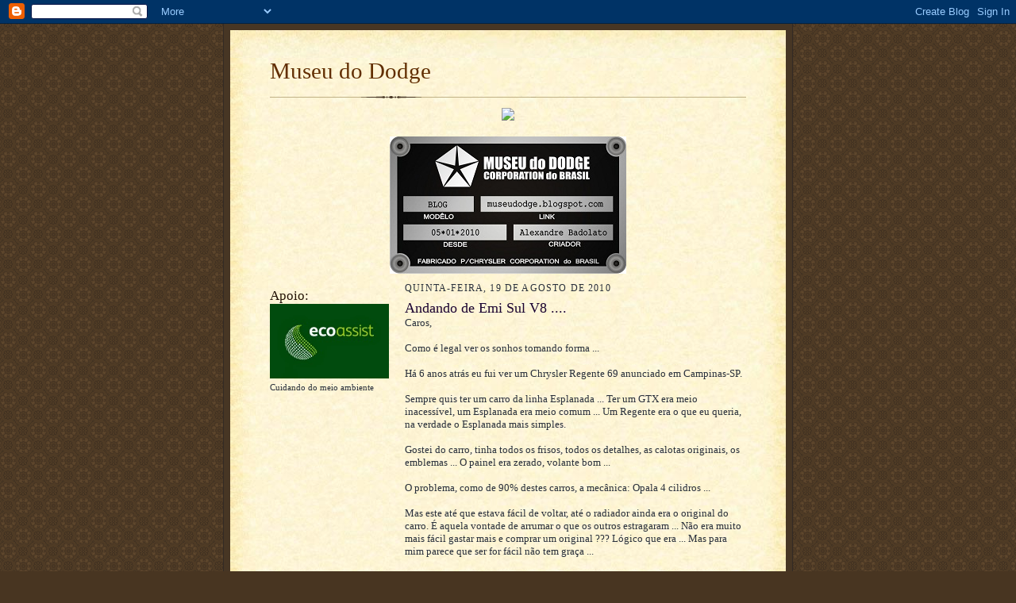

--- FILE ---
content_type: text/html; charset=UTF-8
request_url: https://museudodge.blogspot.com/2010/08/andando-de-emi-sul-v8.html
body_size: 17959
content:
<!DOCTYPE html>
<html dir='ltr' xmlns='http://www.w3.org/1999/xhtml' xmlns:b='http://www.google.com/2005/gml/b' xmlns:data='http://www.google.com/2005/gml/data' xmlns:expr='http://www.google.com/2005/gml/expr'>
<head>
<link href='https://www.blogger.com/static/v1/widgets/2944754296-widget_css_bundle.css' rel='stylesheet' type='text/css'/>
<meta content='text/html; charset=UTF-8' http-equiv='Content-Type'/>
<meta content='blogger' name='generator'/>
<link href='https://museudodge.blogspot.com/favicon.ico' rel='icon' type='image/x-icon'/>
<link href='http://museudodge.blogspot.com/2010/08/andando-de-emi-sul-v8.html' rel='canonical'/>
<link rel="alternate" type="application/atom+xml" title="Museu do Dodge - Atom" href="https://museudodge.blogspot.com/feeds/posts/default" />
<link rel="alternate" type="application/rss+xml" title="Museu do Dodge - RSS" href="https://museudodge.blogspot.com/feeds/posts/default?alt=rss" />
<link rel="service.post" type="application/atom+xml" title="Museu do Dodge - Atom" href="https://www.blogger.com/feeds/3348756481630132660/posts/default" />

<link rel="alternate" type="application/atom+xml" title="Museu do Dodge - Atom" href="https://museudodge.blogspot.com/feeds/2807343033480748308/comments/default" />
<!--Can't find substitution for tag [blog.ieCssRetrofitLinks]-->
<link href='https://blogger.googleusercontent.com/img/b/R29vZ2xl/AVvXsEjoiW9N7AQJfVJIjGGMY5IrlVPUrfFW2ZYuMYSUFekfprQhA33wnbyhRQFRt_r-dhHPchOJGXe2mSPeof9f6d-pDIivTRgzTUSMLKkSRGphurK5cxmoak8Le-loGskaGg36QaSYnbpWgUE/s400/emi+sul+v8+02.jpg' rel='image_src'/>
<meta content='http://museudodge.blogspot.com/2010/08/andando-de-emi-sul-v8.html' property='og:url'/>
<meta content='Andando de Emi Sul V8 ....' property='og:title'/>
<meta content='Caros, Como é legal ver os sonhos tomando forma ... Há 6 anos atrás eu fui ver um Chrysler Regente 69 anunciado em Campinas-SP. Sempre quis ...' property='og:description'/>
<meta content='https://blogger.googleusercontent.com/img/b/R29vZ2xl/AVvXsEjoiW9N7AQJfVJIjGGMY5IrlVPUrfFW2ZYuMYSUFekfprQhA33wnbyhRQFRt_r-dhHPchOJGXe2mSPeof9f6d-pDIivTRgzTUSMLKkSRGphurK5cxmoak8Le-loGskaGg36QaSYnbpWgUE/w1200-h630-p-k-no-nu/emi+sul+v8+02.jpg' property='og:image'/>
<title>Museu do Dodge: Andando de Emi Sul V8 ....</title>
<style id='page-skin-1' type='text/css'><!--
/*
-----------------------------------------------------
Blogger Template Style Sheet
Name:     Scribe
Date:     27 Feb 2004
Updated by: Blogger Team
------------------------------------------------------ */
/* Defaults
----------------------------------------------- */
body {
margin:0;
padding:0;
font-size: small;
text-align:center;
color:#29303b;
line-height:1.3em;
background:#483521 url("https://resources.blogblog.com/blogblog/data/scribe/bg.gif") repeat;
}
blockquote {
font-style:italic;
padding:0 32px;
line-height:1.6;
margin-top:0;
margin-right:0;
margin-bottom:.6em;
margin-left:0;
}
p {
margin:0;
padding:0;
}
abbr, acronym {
cursor:help;
font-style:normal;
}
code {
font-size: 90%;
white-space:normal;
color:#666;
}
hr {display:none;}
img {border:0;}
/* Link styles */
a:link {
color:#473624;
text-decoration:underline;
}
a:visited {
color: #956839;
text-decoration:underline;
}
a:hover {
color: #956839;
text-decoration:underline;
}
a:active {
color: #956839;
}
/* Layout
----------------------------------------------- */
#outer-wrapper {
background-color:#473624;
border-left:1px solid #332A24;
border-right:1px solid #332A24;
width:700px;
margin:0px auto;
padding:8px;
text-align:center;
font: normal normal 100% Georgia, Times New Roman,Sans-Serif;;
}
#main-top {
width:700px;
height:49px;
background:#FFF3DB url("https://resources.blogblog.com/blogblog/data/scribe/bg_paper_top.jpg") no-repeat top left;
margin:0px;
padding:0px;
display:block;
}
#main-bot {
width:700px;
height:81px;
background:#FFF3DB url("https://resources.blogblog.com/blogblog/data/scribe/bg_paper_bot.jpg") no-repeat top left;
margin:0;
padding:0;
display:block;
}
#wrap2 {
width:700px;
background:#FFF3DB url("https://resources.blogblog.com/blogblog/data/scribe/bg_paper_mid.jpg") repeat-y;
margin-top: -14px;
margin-right: 0px;
margin-bottom: 0px;
margin-left: 0px;
text-align:left;
display:block;
}
#wrap3 {
padding:0 50px;
}
.Header {
}
h1 {
margin:0;
padding-top:0;
padding-right:0;
padding-bottom:6px;
padding-left:0;
font: normal normal 225% Georgia, Times New Roman,sans-serif;
color: #612e00;
}
h1 a:link {
text-decoration:none;
color: #612e00;
}
h1 a:visited {
text-decoration:none;
}
h1 a:hover {
border:0;
text-decoration:none;
}
.Header .description {
margin:0;
padding:0;
line-height:1.5em;
color: #29303B;
font: italic normal 100% Georgia, Times New Roman, sans-serif;
}
#sidebar-wrapper {
clear:left;
}
#main {
width:430px;
float:right;
padding:8px 0;
margin:0;
word-wrap: break-word; /* fix for long text breaking sidebar float in IE */
overflow: hidden;     /* fix for long non-text content breaking IE sidebar float */
}
#sidebar {
width:150px;
float:left;
padding:8px 0;
margin:0;
word-wrap: break-word; /* fix for long text breaking sidebar float in IE */
overflow: hidden;     /* fix for long non-text content breaking IE sidebar float */
}
#footer {
clear:both;
background:url("https://resources.blogblog.com/blogblog/data/scribe/divider.gif") no-repeat top left;
padding-top:10px;
_padding-top:6px; /* IE Windows target */
}
#footer p {
line-height:1.5em;
font-size:75%;
}
/* Typography :: Main entry
----------------------------------------------- */
h2.date-header {
font-weight:normal;
text-transform:uppercase;
letter-spacing:.1em;
font-size:90%;
margin:0;
padding:0;
}
.post {
margin-top:8px;
margin-right:0;
margin-bottom:24px;
margin-left:0;
}
.post h3 {
font-weight:normal;
font-size:140%;
color:#1b0431;
margin:0;
padding:0;
}
.post h3 a {
color: #1b0431;
}
.post-body p {
line-height:1.5em;
margin-top:0;
margin-right:0;
margin-bottom:.6em;
margin-left:0;
}
.post-footer {
font-family: Verdana, sans-serif;
font-size:74%;
border-top:1px solid #BFB186;
padding-top:6px;
}
.post-footer a {
margin-right: 6px;
}
.post ul {
margin:0;
padding:0;
}
.post li {
line-height:1.5em;
list-style:none;
background:url("https://resources.blogblog.com/blogblog/data/scribe/list_icon.gif") no-repeat left .3em;
vertical-align:top;
padding-top: 0;
padding-right: 0;
padding-bottom: .6em;
padding-left: 17px;
margin:0;
}
.feed-links {
clear: both;
line-height: 2.5em;
}
#blog-pager-newer-link {
float: left;
}
#blog-pager-older-link {
float: right;
}
#blog-pager {
text-align: center;
}
/* Typography :: Sidebar
----------------------------------------------- */
.sidebar h2 {
margin:0;
padding:0;
color:#211104;
font: normal normal 150% Georgia, Times New Roman,sans-serif;
}
.sidebar h2 img {
margin-bottom:-4px;
}
.sidebar .widget {
font-size:86%;
margin-top:6px;
margin-right:0;
margin-bottom:12px;
margin-left:0;
padding:0;
line-height: 1.4em;
}
.sidebar ul li {
list-style: none;
margin:0;
}
.sidebar ul {
margin-left: 0;
padding-left: 0;
}
/* Comments
----------------------------------------------- */
#comments {}
#comments h4 {
font-weight:normal;
font-size:120%;
color:#29303B;
margin:0;
padding:0;
}
#comments-block {
line-height:1.5em;
}
.comment-author {
background:url("https://resources.blogblog.com/blogblog/data/scribe/list_icon.gif") no-repeat 2px .35em;
margin:.5em 0 0;
padding-top:0;
padding-right:0;
padding-bottom:0;
padding-left:20px;
font-weight:bold;
}
.comment-body {
margin:0;
padding-top:0;
padding-right:0;
padding-bottom:0;
padding-left:20px;
}
.comment-body p {
font-size:100%;
margin-top:0;
margin-right:0;
margin-bottom:.2em;
margin-left:0;
}
.comment-footer {
color:#29303B;
font-size:74%;
margin:0 0 10px;
padding-top:0;
padding-right:0;
padding-bottom:.75em;
padding-left:20px;
}
.comment-footer a:link {
color:#473624;
text-decoration:underline;
}
.comment-footer a:visited {
color:#716E6C;
text-decoration:underline;
}
.comment-footer a:hover {
color:#956839;
text-decoration:underline;
}
.comment-footer a:active {
color:#956839;
text-decoration:none;
}
.deleted-comment {
font-style:italic;
color:gray;
}
/* Profile
----------------------------------------------- */
#main .profile-data {
display:inline;
}
.profile-datablock, .profile-textblock {
margin-top:0;
margin-right:0;
margin-bottom:4px;
margin-left:0;
}
.profile-data {
margin:0;
padding-top:0;
padding-right:8px;
padding-bottom:0;
padding-left:0;
text-transform:uppercase;
letter-spacing:.1em;
font-size:90%;
color:#211104;
}
.profile-img {
float: left;
margin-top: 0;
margin-right: 5px;
margin-bottom: 5px;
margin-left: 0;
border:1px solid #A2907D;
padding:2px;
}
#header .widget, #main .widget {
margin-bottom:12px;
padding-bottom:12px;
}
#header {
background:url("https://resources.blogblog.com/blogblog/data/scribe/divider.gif") no-repeat bottom left;
}
/** Page structure tweaks for layout editor wireframe */
body#layout #outer-wrapper {
margin-top: 0;
padding-top: 0;
}
body#layout #wrap2,
body#layout #wrap3 {
margin-top: 0;
}
body#layout #main-top {
display:none;
}

--></style>
<link href='https://www.blogger.com/dyn-css/authorization.css?targetBlogID=3348756481630132660&amp;zx=2a851f28-5840-4d76-a210-9d76e3a31217' media='none' onload='if(media!=&#39;all&#39;)media=&#39;all&#39;' rel='stylesheet'/><noscript><link href='https://www.blogger.com/dyn-css/authorization.css?targetBlogID=3348756481630132660&amp;zx=2a851f28-5840-4d76-a210-9d76e3a31217' rel='stylesheet'/></noscript>
<meta name='google-adsense-platform-account' content='ca-host-pub-1556223355139109'/>
<meta name='google-adsense-platform-domain' content='blogspot.com'/>

<!-- data-ad-client=ca-pub-3912024702650991 -->

</head>
<body>
<div class='navbar section' id='navbar'><div class='widget Navbar' data-version='1' id='Navbar1'><script type="text/javascript">
    function setAttributeOnload(object, attribute, val) {
      if(window.addEventListener) {
        window.addEventListener('load',
          function(){ object[attribute] = val; }, false);
      } else {
        window.attachEvent('onload', function(){ object[attribute] = val; });
      }
    }
  </script>
<div id="navbar-iframe-container"></div>
<script type="text/javascript" src="https://apis.google.com/js/platform.js"></script>
<script type="text/javascript">
      gapi.load("gapi.iframes:gapi.iframes.style.bubble", function() {
        if (gapi.iframes && gapi.iframes.getContext) {
          gapi.iframes.getContext().openChild({
              url: 'https://www.blogger.com/navbar/3348756481630132660?po\x3d2807343033480748308\x26origin\x3dhttps://museudodge.blogspot.com',
              where: document.getElementById("navbar-iframe-container"),
              id: "navbar-iframe"
          });
        }
      });
    </script><script type="text/javascript">
(function() {
var script = document.createElement('script');
script.type = 'text/javascript';
script.src = '//pagead2.googlesyndication.com/pagead/js/google_top_exp.js';
var head = document.getElementsByTagName('head')[0];
if (head) {
head.appendChild(script);
}})();
</script>
</div></div>
<div id='outer-wrapper'>
<div id='main-top'></div>
<!-- placeholder for image -->
<div id='wrap2'><div id='wrap3'>
<div class='header section' id='header'><div class='widget Header' data-version='1' id='Header1'>
<div id='header-inner'>
<div class='titlewrapper'>
<h1 class='title'>
<a href='https://museudodge.blogspot.com/'>
Museu do Dodge
</a>
</h1>
</div>
<div class='descriptionwrapper'>
<p class='description'><span>
</span></p>
</div>
</div>
</div></div>
<div id='crosscol-wrapper' style='text-align:center'>
<div class='crosscol section' id='crosscol'><div class='widget Text' data-version='1' id='Text2'>
<div class='widget-content'>
<div><a href="http://selo.topblog.com.br/adserver/selo/logClickRedireciona.php?cod=5028847477_29171969" target="_blank"><img src="https://lh3.googleusercontent.com/blogger_img_proxy/AEn0k_tTGKArFie9G6cLnjozqALrB5A1Jkdt_rYQy_d80Am6fHDpnHxLmuSWysAetcX_C7qjADz39P-dbv1BnhMTjiXWzX8sA4T6VLzClZfHXDYGKx3BQDiqU7HfTP57dkSJpNZ_CkRfcnL_xwx0A5sw=s0-d" border="0"></a></div><div><br/></div>
</div>
<div class='clear'></div>
</div><div class='widget Image' data-version='1' id='Image2'>
<div class='widget-content'>
<img alt='' height='173' id='Image2_img' src='https://blogger.googleusercontent.com/img/b/R29vZ2xl/AVvXsEhwY7PRD-QbQb7dplUQiz9nyOY5SdbIiYB0Et6L8Edv-Kf_AHjNVQk_-Cc7NsY3GnGm-C68b6AgvIAWzScQgWYOihpBla7uqkV63dnc66nEOASZbOlgtFuUBof_Y2_iYv7D6ViCAf3hzi_f/s1600/Museu+do+Dodge+logo+lucas+gde.jpg' width='298'/>
<br/>
</div>
<div class='clear'></div>
</div></div>
</div>
<div id='sidebar-wrapper'>
<div class='sidebar section' id='sidebar'><div class='widget Image' data-version='1' id='Image1'>
<h2>Apoio:</h2>
<div class='widget-content'>
<a href='http://www.ecoassist.com.br'>
<img alt='Apoio:' height='94' id='Image1_img' src='https://blogger.googleusercontent.com/img/b/R29vZ2xl/AVvXsEilOSIY35zS61lOw2HSHdTASJaz20wz_xRLbBD9FAkAzqzvzg6sQCVOYR1izkbD0HoLUrS9ET77rUFInnBuK-h7bmGSrrWvNJPFIp2Woerlo4M3RlgSKABbJN0YDPXho4hIBlQYXxcbsVYR/s1600/ecoassist.jpg' width='150'/>
</a>
<br/>
<span class='caption'>Cuidando do meio ambiente</span>
</div>
<div class='clear'></div>
</div><div class='widget AdSense' data-version='1' id='AdSense1'>
<div class='widget-content'>
<script type="text/javascript"><!--
google_ad_client="pub-3912024702650991";
google_ad_host="pub-1556223355139109";
google_alternate_ad_url="http://img2.blogblog.com/img/blogger_ad.html";
google_ad_width=120;
google_ad_height=600;
google_ad_format="120x600_as";
google_ad_type="text_image";
google_ad_host_channel="0001";
google_color_border="FFFFFF";
google_color_bg="FFFFFF";
google_color_link="29303B";
google_color_url="473624";
google_color_text="1B0431";
//--></script>
<script type="text/javascript" src="//pagead2.googlesyndication.com/pagead/show_ads.js">
</script>
<div class='clear'></div>
</div>
</div><div class='widget Stats' data-version='1' id='Stats1'>
<h2>Total de visualizações de página</h2>
<div class='widget-content'>
<div id='Stats1_content' style='display: none;'>
<script src='https://www.gstatic.com/charts/loader.js' type='text/javascript'></script>
<span id='Stats1_sparklinespan' style='display:inline-block; width:75px; height:30px'></span>
<span class='counter-wrapper text-counter-wrapper' id='Stats1_totalCount'>
</span>
<div class='clear'></div>
</div>
</div>
</div></div>
</div>
<div class='main section' id='main'><div class='widget Blog' data-version='1' id='Blog1'>
<div class='blog-posts hfeed'>

          <div class="date-outer">
        
<h2 class='date-header'><span>quinta-feira, 19 de agosto de 2010</span></h2>

          <div class="date-posts">
        
<div class='post-outer'>
<div class='post hentry uncustomized-post-template' itemprop='blogPost' itemscope='itemscope' itemtype='http://schema.org/BlogPosting'>
<meta content='https://blogger.googleusercontent.com/img/b/R29vZ2xl/AVvXsEjoiW9N7AQJfVJIjGGMY5IrlVPUrfFW2ZYuMYSUFekfprQhA33wnbyhRQFRt_r-dhHPchOJGXe2mSPeof9f6d-pDIivTRgzTUSMLKkSRGphurK5cxmoak8Le-loGskaGg36QaSYnbpWgUE/s400/emi+sul+v8+02.jpg' itemprop='image_url'/>
<meta content='3348756481630132660' itemprop='blogId'/>
<meta content='2807343033480748308' itemprop='postId'/>
<a name='2807343033480748308'></a>
<h3 class='post-title entry-title' itemprop='name'>
Andando de Emi Sul V8 ....
</h3>
<div class='post-header'>
<div class='post-header-line-1'></div>
</div>
<div class='post-body entry-content' id='post-body-2807343033480748308' itemprop='description articleBody'>
Caros,<br /><br />Como é legal ver os sonhos tomando forma ...<br /><br />Há 6 anos atrás eu fui ver um Chrysler Regente 69 anunciado em Campinas-SP.<br /><br />Sempre quis ter um carro da linha Esplanada ... Ter um GTX era meio inacessível, um Esplanada era meio comum ... Um Regente era o que eu queria, na verdade o Esplanada mais simples.<br /><br />Gostei do carro, tinha todos os frisos, todos os detalhes, as calotas originais, os emblemas ... O painel era zerado, volante bom ...<br /><br />O problema, como de 90% destes carros, a mecânica: Opala 4 cilidros ...<br /><br />Mas este até que estava fácil de voltar, até o radiador ainda era o original do carro. É aquela vontade de arrumar o que os outros estragaram ... Não era muito mais fácil gastar mais e comprar um original ??? Lógico que era ... Mas para mim parece que ser for fácil não tem graça ...<br /><br />Comprei esta tranqueira ... No dia seguinte um guincho leva ele para São Paulo. Dei umas voltinhas com ele com motor de Opala, mas tinha vergonha de andar com o carro com a mecânica trocada ... Dá para entender a doença ?<br /><br />Bom, comecei a peregrinação atrás de um motor Emi Sul ... Encontrei um, supostamente em bom estado, em Belo Horizonte ... Mandei o dinheiro. O motor iria vir numa carona de um frete de um GTX paar São Paulo ... Tudo que combinei com o vendedor foi feito errado ... O cara era para levar o motor para minha casa em Santo Amaro, mas me liga no meio do horário de trabalho dizendo que estava descarregando o caminhão em Osasco e que se eu não chegasse lá em 1 hora ele largava o motor no meio da rua e ia embora !!!!!<br /><br />Lá vou eu, de terno e gravata, largando tudo para correr atrás de um caminhoneiro irresponsável ...<br /><br />Mas foi assim que conheci o Sr. Jose, Jeferson e Jessey que hoje restauram meus carros ... Eles estavam recebendo o GTX que um cliente deles havia comprado ... Eles me ajudaram com o motor e começou lá uma forte amizade que vem até hoje ...<br /><br />Mas o motor não serviu !!! Era um Emi Sul, mas de 1967, ainda Simca, com as andorinhas nas tampas de válvulas ... Larguei o motor ao lado do Regente. Ambos ficaram anos lado a lado inertes, aguardando uma solução.<br /><br />Até que a um ano atrás anunciaram em Itajubá-MG um motor Emi Sul Chrysler, data de fundição Janeiro de 1969, perfeito para o carro ... Comprei o motor ...<br /><br />Com a ajuda de outro amigo, o Paoluccio que tem estes carros há mais de 25 anos, começamos a fazer o motor com o Guedes, especialista nestas encrencas em Santo André. Demos sorte ... Encontramos quase todas as peças 0km !!! Pistões, anéis, juntas, cabo de velocímetro .... <br /><br />Foram alguns meses para o motor ficar pronto e chegou a hora dele ir para o carro ...  <br /><br />Começou o festival de falta isso, falta aquilo ... Se o cara que faz uma adaptaçao soubesse o trabalho que dá para desfazer depois ... <br /><br />Bom, peguei o carro ontem, com o motor funcionando ... Que delícia ...<br /><br />Motor redondo, vigoroso, sobe muito rápido de giro ... O ronco "nervoso" do motorzinho V8 às vezes não combina com a aparência pacata do carrinho 4 portas ...<br /><br />Saí para uma volta ... Freio ainda fundo, precisado assentar as lonas. Amortecedores vencidos ... Mas fora isso, uma delícia, um carro que dá vontade de pegar uma estrada e acelerar muito !!!<br /><br />Abraços,<br /><br />Badolato<br /><br /><br /><a href="https://blogger.googleusercontent.com/img/b/R29vZ2xl/AVvXsEjoiW9N7AQJfVJIjGGMY5IrlVPUrfFW2ZYuMYSUFekfprQhA33wnbyhRQFRt_r-dhHPchOJGXe2mSPeof9f6d-pDIivTRgzTUSMLKkSRGphurK5cxmoak8Le-loGskaGg36QaSYnbpWgUE/s1600/emi+sul+v8+02.jpg"><img alt="" border="0" id="BLOGGER_PHOTO_ID_5507320789380804050" src="https://blogger.googleusercontent.com/img/b/R29vZ2xl/AVvXsEjoiW9N7AQJfVJIjGGMY5IrlVPUrfFW2ZYuMYSUFekfprQhA33wnbyhRQFRt_r-dhHPchOJGXe2mSPeof9f6d-pDIivTRgzTUSMLKkSRGphurK5cxmoak8Le-loGskaGg36QaSYnbpWgUE/s400/emi+sul+v8+02.jpg" style="display:block; margin:0px auto 10px; text-align:center;cursor:pointer; cursor:hand;width: 400px; height: 300px;" /></a><br /><a href="https://blogger.googleusercontent.com/img/b/R29vZ2xl/AVvXsEjv9I-7qfG2DjoXYZJeccu8X27fhVyPui-aKdDPPvLCIpectSpToMuRqcOuDKxwOcO6gSppVvDSiCmOqNWa7v07_xgdUyOeeHn23Ftad2mW-2wUsqXmeVJWXKNk0CCuPkYjEqW8RKVpr7A/s1600/emi+sul+v8+01.jpg"><img alt="" border="0" id="BLOGGER_PHOTO_ID_5507320661840800546" src="https://blogger.googleusercontent.com/img/b/R29vZ2xl/AVvXsEjv9I-7qfG2DjoXYZJeccu8X27fhVyPui-aKdDPPvLCIpectSpToMuRqcOuDKxwOcO6gSppVvDSiCmOqNWa7v07_xgdUyOeeHn23Ftad2mW-2wUsqXmeVJWXKNk0CCuPkYjEqW8RKVpr7A/s400/emi+sul+v8+01.jpg" style="display:block; margin:0px auto 10px; text-align:center;cursor:pointer; cursor:hand;width: 400px; height: 300px;" /></a><br /><a href="https://blogger.googleusercontent.com/img/b/R29vZ2xl/AVvXsEgEsYf-zGxVF84KqnA2ESz6i3hL_eDQq_B0pylX5Wft1sHaU1BoZvttcqT8aWyuY4seak2vzna4ZkZoy0NHAwddTIAPRPWInmh_tcg9SwqknlGKLTxzUSw646qSRcrf-A9z2TfY3Nt-V8A/s1600/regente+69.jpg"><img alt="" border="0" id="BLOGGER_PHOTO_ID_5507322001695057954" src="https://blogger.googleusercontent.com/img/b/R29vZ2xl/AVvXsEgEsYf-zGxVF84KqnA2ESz6i3hL_eDQq_B0pylX5Wft1sHaU1BoZvttcqT8aWyuY4seak2vzna4ZkZoy0NHAwddTIAPRPWInmh_tcg9SwqknlGKLTxzUSw646qSRcrf-A9z2TfY3Nt-V8A/s400/regente+69.jpg" style="display:block; margin:0px auto 10px; text-align:center;cursor:pointer; cursor:hand;width: 400px; height: 300px;" /></a>
<div style='clear: both;'></div>
</div>
<div class='post-footer'>
<div class='post-footer-line post-footer-line-1'>
<span class='post-author vcard'>
Postado por
<span class='fn' itemprop='author' itemscope='itemscope' itemtype='http://schema.org/Person'>
<meta content='https://www.blogger.com/profile/09099374961954053883' itemprop='url'/>
<a class='g-profile' href='https://www.blogger.com/profile/09099374961954053883' rel='author' title='author profile'>
<span itemprop='name'>Museu do Dodge</span>
</a>
</span>
</span>
<span class='post-timestamp'>
às
<meta content='http://museudodge.blogspot.com/2010/08/andando-de-emi-sul-v8.html' itemprop='url'/>
<a class='timestamp-link' href='https://museudodge.blogspot.com/2010/08/andando-de-emi-sul-v8.html' rel='bookmark' title='permanent link'><abbr class='published' itemprop='datePublished' title='2010-08-19T23:54:00-03:00'>23:54</abbr></a>
</span>
<span class='post-comment-link'>
</span>
<span class='post-icons'>
<span class='item-action'>
<a href='https://www.blogger.com/email-post/3348756481630132660/2807343033480748308' title='Enviar esta postagem'>
<img alt='' class='icon-action' height='13' src='https://resources.blogblog.com/img/icon18_email.gif' width='18'/>
</a>
</span>
<span class='item-control blog-admin pid-603038056'>
<a href='https://www.blogger.com/post-edit.g?blogID=3348756481630132660&postID=2807343033480748308&from=pencil' title='Editar post'>
<img alt='' class='icon-action' height='18' src='https://resources.blogblog.com/img/icon18_edit_allbkg.gif' width='18'/>
</a>
</span>
</span>
<div class='post-share-buttons goog-inline-block'>
</div>
</div>
<div class='post-footer-line post-footer-line-2'>
<span class='post-labels'>
Marcadores:
<a href='https://museudodge.blogspot.com/search/label/Chrysler%20do%20Brasil' rel='tag'>Chrysler do Brasil</a>,
<a href='https://museudodge.blogspot.com/search/label/Chrysler%20Regente' rel='tag'>Chrysler Regente</a>,
<a href='https://museudodge.blogspot.com/search/label/Emi%20Sul' rel='tag'>Emi Sul</a>,
<a href='https://museudodge.blogspot.com/search/label/Emi%20Sul%20V8' rel='tag'>Emi Sul V8</a>,
<a href='https://museudodge.blogspot.com/search/label/emisul' rel='tag'>emisul</a>
</span>
</div>
<div class='post-footer-line post-footer-line-3'>
<span class='post-location'>
</span>
</div>
</div>
</div>
<div class='comments' id='comments'>
<a name='comments'></a>
<h4>10 comentários:</h4>
<div class='comments-content'>
<script async='async' src='' type='text/javascript'></script>
<script type='text/javascript'>
    (function() {
      var items = null;
      var msgs = null;
      var config = {};

// <![CDATA[
      var cursor = null;
      if (items && items.length > 0) {
        cursor = parseInt(items[items.length - 1].timestamp) + 1;
      }

      var bodyFromEntry = function(entry) {
        var text = (entry &&
                    ((entry.content && entry.content.$t) ||
                     (entry.summary && entry.summary.$t))) ||
            '';
        if (entry && entry.gd$extendedProperty) {
          for (var k in entry.gd$extendedProperty) {
            if (entry.gd$extendedProperty[k].name == 'blogger.contentRemoved') {
              return '<span class="deleted-comment">' + text + '</span>';
            }
          }
        }
        return text;
      }

      var parse = function(data) {
        cursor = null;
        var comments = [];
        if (data && data.feed && data.feed.entry) {
          for (var i = 0, entry; entry = data.feed.entry[i]; i++) {
            var comment = {};
            // comment ID, parsed out of the original id format
            var id = /blog-(\d+).post-(\d+)/.exec(entry.id.$t);
            comment.id = id ? id[2] : null;
            comment.body = bodyFromEntry(entry);
            comment.timestamp = Date.parse(entry.published.$t) + '';
            if (entry.author && entry.author.constructor === Array) {
              var auth = entry.author[0];
              if (auth) {
                comment.author = {
                  name: (auth.name ? auth.name.$t : undefined),
                  profileUrl: (auth.uri ? auth.uri.$t : undefined),
                  avatarUrl: (auth.gd$image ? auth.gd$image.src : undefined)
                };
              }
            }
            if (entry.link) {
              if (entry.link[2]) {
                comment.link = comment.permalink = entry.link[2].href;
              }
              if (entry.link[3]) {
                var pid = /.*comments\/default\/(\d+)\?.*/.exec(entry.link[3].href);
                if (pid && pid[1]) {
                  comment.parentId = pid[1];
                }
              }
            }
            comment.deleteclass = 'item-control blog-admin';
            if (entry.gd$extendedProperty) {
              for (var k in entry.gd$extendedProperty) {
                if (entry.gd$extendedProperty[k].name == 'blogger.itemClass') {
                  comment.deleteclass += ' ' + entry.gd$extendedProperty[k].value;
                } else if (entry.gd$extendedProperty[k].name == 'blogger.displayTime') {
                  comment.displayTime = entry.gd$extendedProperty[k].value;
                }
              }
            }
            comments.push(comment);
          }
        }
        return comments;
      };

      var paginator = function(callback) {
        if (hasMore()) {
          var url = config.feed + '?alt=json&v=2&orderby=published&reverse=false&max-results=50';
          if (cursor) {
            url += '&published-min=' + new Date(cursor).toISOString();
          }
          window.bloggercomments = function(data) {
            var parsed = parse(data);
            cursor = parsed.length < 50 ? null
                : parseInt(parsed[parsed.length - 1].timestamp) + 1
            callback(parsed);
            window.bloggercomments = null;
          }
          url += '&callback=bloggercomments';
          var script = document.createElement('script');
          script.type = 'text/javascript';
          script.src = url;
          document.getElementsByTagName('head')[0].appendChild(script);
        }
      };
      var hasMore = function() {
        return !!cursor;
      };
      var getMeta = function(key, comment) {
        if ('iswriter' == key) {
          var matches = !!comment.author
              && comment.author.name == config.authorName
              && comment.author.profileUrl == config.authorUrl;
          return matches ? 'true' : '';
        } else if ('deletelink' == key) {
          return config.baseUri + '/comment/delete/'
               + config.blogId + '/' + comment.id;
        } else if ('deleteclass' == key) {
          return comment.deleteclass;
        }
        return '';
      };

      var replybox = null;
      var replyUrlParts = null;
      var replyParent = undefined;

      var onReply = function(commentId, domId) {
        if (replybox == null) {
          // lazily cache replybox, and adjust to suit this style:
          replybox = document.getElementById('comment-editor');
          if (replybox != null) {
            replybox.height = '250px';
            replybox.style.display = 'block';
            replyUrlParts = replybox.src.split('#');
          }
        }
        if (replybox && (commentId !== replyParent)) {
          replybox.src = '';
          document.getElementById(domId).insertBefore(replybox, null);
          replybox.src = replyUrlParts[0]
              + (commentId ? '&parentID=' + commentId : '')
              + '#' + replyUrlParts[1];
          replyParent = commentId;
        }
      };

      var hash = (window.location.hash || '#').substring(1);
      var startThread, targetComment;
      if (/^comment-form_/.test(hash)) {
        startThread = hash.substring('comment-form_'.length);
      } else if (/^c[0-9]+$/.test(hash)) {
        targetComment = hash.substring(1);
      }

      // Configure commenting API:
      var configJso = {
        'maxDepth': config.maxThreadDepth
      };
      var provider = {
        'id': config.postId,
        'data': items,
        'loadNext': paginator,
        'hasMore': hasMore,
        'getMeta': getMeta,
        'onReply': onReply,
        'rendered': true,
        'initComment': targetComment,
        'initReplyThread': startThread,
        'config': configJso,
        'messages': msgs
      };

      var render = function() {
        if (window.goog && window.goog.comments) {
          var holder = document.getElementById('comment-holder');
          window.goog.comments.render(holder, provider);
        }
      };

      // render now, or queue to render when library loads:
      if (window.goog && window.goog.comments) {
        render();
      } else {
        window.goog = window.goog || {};
        window.goog.comments = window.goog.comments || {};
        window.goog.comments.loadQueue = window.goog.comments.loadQueue || [];
        window.goog.comments.loadQueue.push(render);
      }
    })();
// ]]>
  </script>
<div id='comment-holder'>
<div class="comment-thread toplevel-thread"><ol id="top-ra"><li class="comment" id="c3230730951069606150"><div class="avatar-image-container"><img src="//blogger.googleusercontent.com/img/b/R29vZ2xl/AVvXsEjdD7IxETclPXr_9tLeW8QXNvelKZnrZJtYAcA5JPMReg1S3wxdT93iGFg-h5kkvrfdGLb5ngYsvwut12n_njeK5tZZnISh17n1PNVwDWXfmxDJ2zgcyZAu510hpcvWhDwmI2x-kY24HwgKiydyohXTGttkxhD-e6s9z2bTWNbkL0mNYt0/s45/82713cf5-9e2d-4472-99b1-4a159021be1e.jfif" alt=""/></div><div class="comment-block"><div class="comment-header"><cite class="user"><a href="https://www.blogger.com/profile/14886400946215404631" rel="nofollow">Guilherme da Costa Gomes</a></cite><span class="icon user "></span><span class="datetime secondary-text"><a rel="nofollow" href="https://museudodge.blogspot.com/2010/08/andando-de-emi-sul-v8.html?showComment=1282277058318#c3230730951069606150">20 de agosto de 2010 às 01:04</a></span></div><p class="comment-content">Itajubá? Ó céus, de baixo do meu nariz!</p><span class="comment-actions secondary-text"><a class="comment-reply" target="_self" data-comment-id="3230730951069606150">Responder</a><span class="item-control blog-admin blog-admin pid-1687277432"><a target="_self" href="https://www.blogger.com/comment/delete/3348756481630132660/3230730951069606150">Excluir</a></span></span></div><div class="comment-replies"><div id="c3230730951069606150-rt" class="comment-thread inline-thread hidden"><span class="thread-toggle thread-expanded"><span class="thread-arrow"></span><span class="thread-count"><a target="_self">Respostas</a></span></span><ol id="c3230730951069606150-ra" class="thread-chrome thread-expanded"><div></div><div id="c3230730951069606150-continue" class="continue"><a class="comment-reply" target="_self" data-comment-id="3230730951069606150">Responder</a></div></ol></div></div><div class="comment-replybox-single" id="c3230730951069606150-ce"></div></li><li class="comment" id="c7109908651136543453"><div class="avatar-image-container"><img src="//blogger.googleusercontent.com/img/b/R29vZ2xl/AVvXsEhhYeF_wMJxGYkUlYzHtCkPZdJJOI6BqOeQaI4gRBcUn1wX61eCZz3hC4ZxJVPfDTu3NZ07bifQkeLASHpc1TCv2tZbwUlX80RAtValFqfzLqEW-pNaZImhSyDytlREN2E/s45-c/image.jpg" alt=""/></div><div class="comment-block"><div class="comment-header"><cite class="user"><a href="https://www.blogger.com/profile/15871831187320503040" rel="nofollow">Luís Augusto</a></cite><span class="icon user "></span><span class="datetime secondary-text"><a rel="nofollow" href="https://museudodge.blogspot.com/2010/08/andando-de-emi-sul-v8.html?showComment=1282315666147#c7109908651136543453">20 de agosto de 2010 às 11:47</a></span></div><p class="comment-content">Hahaha, perdeu esse, Guilherme!</p><span class="comment-actions secondary-text"><a class="comment-reply" target="_self" data-comment-id="7109908651136543453">Responder</a><span class="item-control blog-admin blog-admin pid-1296796984"><a target="_self" href="https://www.blogger.com/comment/delete/3348756481630132660/7109908651136543453">Excluir</a></span></span></div><div class="comment-replies"><div id="c7109908651136543453-rt" class="comment-thread inline-thread hidden"><span class="thread-toggle thread-expanded"><span class="thread-arrow"></span><span class="thread-count"><a target="_self">Respostas</a></span></span><ol id="c7109908651136543453-ra" class="thread-chrome thread-expanded"><div></div><div id="c7109908651136543453-continue" class="continue"><a class="comment-reply" target="_self" data-comment-id="7109908651136543453">Responder</a></div></ol></div></div><div class="comment-replybox-single" id="c7109908651136543453-ce"></div></li><li class="comment" id="c7179526877913261764"><div class="avatar-image-container"><img src="//blogger.googleusercontent.com/img/b/R29vZ2xl/AVvXsEgr4ZY_VMg8P1avJ2mySrnp3Nqc5woscdusneIAhPO_RHr_yNgSjz65JyGTQrdfkesmGZQT4sXwQ0Ing7ueCVTjntRsJzJkolUvwHFzXQzEvqUrR8YA7X2m8qMbDvarSqo/s45-c/49_ford.jpg" alt=""/></div><div class="comment-block"><div class="comment-header"><cite class="user"><a href="https://www.blogger.com/profile/16484889569382173386" rel="nofollow">Nik</a></cite><span class="icon user "></span><span class="datetime secondary-text"><a rel="nofollow" href="https://museudodge.blogspot.com/2010/08/andando-de-emi-sul-v8.html?showComment=1282315805645#c7179526877913261764">20 de agosto de 2010 às 11:50</a></span></div><p class="comment-content">É sempre assim, a solução do problema está sempre ao lado dele.<br>Badolato, este seu carro, branco, me encantou. Não sei por que, mas está lindo. Parabéns, prezado. Ainda mais por estar dividindo estas epxperiências tão ricas e proveitosas com todos.<br>Abraço! Nik.</p><span class="comment-actions secondary-text"><a class="comment-reply" target="_self" data-comment-id="7179526877913261764">Responder</a><span class="item-control blog-admin blog-admin pid-2139076325"><a target="_self" href="https://www.blogger.com/comment/delete/3348756481630132660/7179526877913261764">Excluir</a></span></span></div><div class="comment-replies"><div id="c7179526877913261764-rt" class="comment-thread inline-thread hidden"><span class="thread-toggle thread-expanded"><span class="thread-arrow"></span><span class="thread-count"><a target="_self">Respostas</a></span></span><ol id="c7179526877913261764-ra" class="thread-chrome thread-expanded"><div></div><div id="c7179526877913261764-continue" class="continue"><a class="comment-reply" target="_self" data-comment-id="7179526877913261764">Responder</a></div></ol></div></div><div class="comment-replybox-single" id="c7179526877913261764-ce"></div></li><li class="comment" id="c6029149494794043123"><div class="avatar-image-container"><img src="//blogger.googleusercontent.com/img/b/R29vZ2xl/AVvXsEj49IWdaazjsTzES7kJFY3wrRHCByGUjDsJFxSSdAhnPkEJQwSJDcgy_PRLyBf4JbbFouxTKWWzHWHc5aEA1uGSt_gW3-AZDKsw3FNBRwXg4MUMhY_DBbsmHLS38IwTzOk/s45-c/DSC01899.JPG" alt=""/></div><div class="comment-block"><div class="comment-header"><cite class="user"><a href="https://www.blogger.com/profile/09099374961954053883" rel="nofollow">Museu do Dodge</a></cite><span class="icon user blog-author"></span><span class="datetime secondary-text"><a rel="nofollow" href="https://museudodge.blogspot.com/2010/08/andando-de-emi-sul-v8.html?showComment=1282321842151#c6029149494794043123">20 de agosto de 2010 às 13:30</a></span></div><p class="comment-content">Nik,<br><br>O carro ainda precisa passar por melhorias estéticas, cromar os parachoques, etc ...<br><br>Mas que é bonito é, não ? Acho a traseira ainda mais bonita ..<br><br>Abraços,<br><br>Badolato</p><span class="comment-actions secondary-text"><a class="comment-reply" target="_self" data-comment-id="6029149494794043123">Responder</a><span class="item-control blog-admin blog-admin pid-603038056"><a target="_self" href="https://www.blogger.com/comment/delete/3348756481630132660/6029149494794043123">Excluir</a></span></span></div><div class="comment-replies"><div id="c6029149494794043123-rt" class="comment-thread inline-thread hidden"><span class="thread-toggle thread-expanded"><span class="thread-arrow"></span><span class="thread-count"><a target="_self">Respostas</a></span></span><ol id="c6029149494794043123-ra" class="thread-chrome thread-expanded"><div></div><div id="c6029149494794043123-continue" class="continue"><a class="comment-reply" target="_self" data-comment-id="6029149494794043123">Responder</a></div></ol></div></div><div class="comment-replybox-single" id="c6029149494794043123-ce"></div></li><li class="comment" id="c5729469221886569156"><div class="avatar-image-container"><img src="//www.blogger.com/img/blogger_logo_round_35.png" alt=""/></div><div class="comment-block"><div class="comment-header"><cite class="user"><a href="https://www.blogger.com/profile/07464439547953925104" rel="nofollow">Unknown</a></cite><span class="icon user "></span><span class="datetime secondary-text"><a rel="nofollow" href="https://museudodge.blogspot.com/2010/08/andando-de-emi-sul-v8.html?showComment=1282337490508#c5729469221886569156">20 de agosto de 2010 às 17:51</a></span></div><p class="comment-content">Parabéns Badolato.<br>É realmente prazeroso ver sua tenacidade em recuperar esses carros. E seu Regente ficou muito &quot;honesto&quot;. Deu vontade de dar uma volta também. O único problema é que agora ficou faltando o Esplanada para juntar aos GTX...(rsrs)<br>Não tem jeito, essa doença não tem cura!<br>Abraço,<br>Irapuã</p><span class="comment-actions secondary-text"><a class="comment-reply" target="_self" data-comment-id="5729469221886569156">Responder</a><span class="item-control blog-admin blog-admin pid-601972647"><a target="_self" href="https://www.blogger.com/comment/delete/3348756481630132660/5729469221886569156">Excluir</a></span></span></div><div class="comment-replies"><div id="c5729469221886569156-rt" class="comment-thread inline-thread hidden"><span class="thread-toggle thread-expanded"><span class="thread-arrow"></span><span class="thread-count"><a target="_self">Respostas</a></span></span><ol id="c5729469221886569156-ra" class="thread-chrome thread-expanded"><div></div><div id="c5729469221886569156-continue" class="continue"><a class="comment-reply" target="_self" data-comment-id="5729469221886569156">Responder</a></div></ol></div></div><div class="comment-replybox-single" id="c5729469221886569156-ce"></div></li><li class="comment" id="c6623359914361053503"><div class="avatar-image-container"><img src="//www.blogger.com/img/blogger_logo_round_35.png" alt=""/></div><div class="comment-block"><div class="comment-header"><cite class="user"><a href="https://www.blogger.com/profile/10993308877828480671" rel="nofollow">Annonymous</a></cite><span class="icon user "></span><span class="datetime secondary-text"><a rel="nofollow" href="https://museudodge.blogspot.com/2010/08/andando-de-emi-sul-v8.html?showComment=1282348278569#c6623359914361053503">20 de agosto de 2010 às 20:51</a></span></div><p class="comment-content">Magnífico Badolato.<br>Você sempre batalhado, e trazendo orgulho a todos nós Chryslermaníacos e Dogeiros. Creio certamente que nenhum carro euro-brasileiro atual, chega aos pés de um Esplanada Esplartano. hehehe (trocadilho).<br><br>Abraços do,<br>Trickydodge.</p><span class="comment-actions secondary-text"><a class="comment-reply" target="_self" data-comment-id="6623359914361053503">Responder</a><span class="item-control blog-admin blog-admin pid-703120214"><a target="_self" href="https://www.blogger.com/comment/delete/3348756481630132660/6623359914361053503">Excluir</a></span></span></div><div class="comment-replies"><div id="c6623359914361053503-rt" class="comment-thread inline-thread hidden"><span class="thread-toggle thread-expanded"><span class="thread-arrow"></span><span class="thread-count"><a target="_self">Respostas</a></span></span><ol id="c6623359914361053503-ra" class="thread-chrome thread-expanded"><div></div><div id="c6623359914361053503-continue" class="continue"><a class="comment-reply" target="_self" data-comment-id="6623359914361053503">Responder</a></div></ol></div></div><div class="comment-replybox-single" id="c6623359914361053503-ce"></div></li><li class="comment" id="c1714075904335666552"><div class="avatar-image-container"><img src="//www.blogger.com/img/blogger_logo_round_35.png" alt=""/></div><div class="comment-block"><div class="comment-header"><cite class="user"><a href="https://www.blogger.com/profile/01153221278803662227" rel="nofollow">Mário César Buzian</a></cite><span class="icon user "></span><span class="datetime secondary-text"><a rel="nofollow" href="https://museudodge.blogspot.com/2010/08/andando-de-emi-sul-v8.html?showComment=1282349430831#c1714075904335666552">20 de agosto de 2010 às 21:10</a></span></div><p class="comment-content">Eu também tenho enorme simpatia por esses primeiros Chrysler brasileiros...O Regente é sem dúvida um dos mais raros carros clássicos nacionais, a maioria foi muito destruída quando novos por conta da política da falta de peças, enfim...Lembro que quando garoto era difícil de ver um desses rodando (e isso em meados dos anos 70...), e quando via era uma festa !!!!<br>O ronco de uma Esplanada verde de 4 faróis com interno em couro verde nunca mais saiu da minha cabeça...<br>Parabéns por mais esse resgate Alê, esse Regente teve a sorte de cruzar com o teu caminho, mesmo com um manco 4 cilindros 151 debaixo do capô...</p><span class="comment-actions secondary-text"><a class="comment-reply" target="_self" data-comment-id="1714075904335666552">Responder</a><span class="item-control blog-admin blog-admin pid-1964156489"><a target="_self" href="https://www.blogger.com/comment/delete/3348756481630132660/1714075904335666552">Excluir</a></span></span></div><div class="comment-replies"><div id="c1714075904335666552-rt" class="comment-thread inline-thread hidden"><span class="thread-toggle thread-expanded"><span class="thread-arrow"></span><span class="thread-count"><a target="_self">Respostas</a></span></span><ol id="c1714075904335666552-ra" class="thread-chrome thread-expanded"><div></div><div id="c1714075904335666552-continue" class="continue"><a class="comment-reply" target="_self" data-comment-id="1714075904335666552">Responder</a></div></ol></div></div><div class="comment-replybox-single" id="c1714075904335666552-ce"></div></li><li class="comment" id="c7783373846396571142"><div class="avatar-image-container"><img src="//www.blogger.com/img/blogger_logo_round_35.png" alt=""/></div><div class="comment-block"><div class="comment-header"><cite class="user"><a href="https://www.blogger.com/profile/18007024445685871882" rel="nofollow">Unknown</a></cite><span class="icon user "></span><span class="datetime secondary-text"><a rel="nofollow" href="https://museudodge.blogspot.com/2010/08/andando-de-emi-sul-v8.html?showComment=1282525213842#c7783373846396571142">22 de agosto de 2010 às 22:00</a></span></div><p class="comment-content">É uma grande satisfação ver mais um Simca Chrysler &quot;rodando&quot; como naqueles tempos. A troca do motor pelo do Opala colaborou para que os Simcas continuassem a existir e hoje ter a possibilidade de trazê-los à originalidade, como fez o Badolato. <br>A troca do motor pelo do Opala era a alternativa da época (anos 70 e 80) para manter o Simca &quot;rodando&quot;, uma vez que a falta de peças e de assistência técnica dificultavam a manutenção. Assim, só nos resta agradecer aos motores Chevrolet! Vale lembrar que a linha Esplanada é design brasileiro da Simca do Brasil, reestilizado pela Chrysler. Abraços, Paoluccio.</p><span class="comment-actions secondary-text"><a class="comment-reply" target="_self" data-comment-id="7783373846396571142">Responder</a><span class="item-control blog-admin blog-admin pid-1165282270"><a target="_self" href="https://www.blogger.com/comment/delete/3348756481630132660/7783373846396571142">Excluir</a></span></span></div><div class="comment-replies"><div id="c7783373846396571142-rt" class="comment-thread inline-thread hidden"><span class="thread-toggle thread-expanded"><span class="thread-arrow"></span><span class="thread-count"><a target="_self">Respostas</a></span></span><ol id="c7783373846396571142-ra" class="thread-chrome thread-expanded"><div></div><div id="c7783373846396571142-continue" class="continue"><a class="comment-reply" target="_self" data-comment-id="7783373846396571142">Responder</a></div></ol></div></div><div class="comment-replybox-single" id="c7783373846396571142-ce"></div></li><li class="comment" id="c343424851002273067"><div class="avatar-image-container"><img src="//4.bp.blogspot.com/_jgNYxNq51Qs/TL37gbFjDMI/AAAAAAAAABw/HDPzKJjipeM/S45-s35/C%25C3%25B3pia%2B%282%29%2Bde%2BImagem_%2B006.jpg" alt=""/></div><div class="comment-block"><div class="comment-header"><cite class="user"><a href="https://www.blogger.com/profile/02896596429500735709" rel="nofollow">Wagner - Curitiba</a></cite><span class="icon user "></span><span class="datetime secondary-text"><a rel="nofollow" href="https://museudodge.blogspot.com/2010/08/andando-de-emi-sul-v8.html?showComment=1282595142815#c343424851002273067">23 de agosto de 2010 às 17:25</a></span></div><p class="comment-content">Badolato...a segunda foto do motor é algo espetacular! Nem modelismo tem uma pintura dessas!rsrs</p><span class="comment-actions secondary-text"><a class="comment-reply" target="_self" data-comment-id="343424851002273067">Responder</a><span class="item-control blog-admin blog-admin pid-1410169826"><a target="_self" href="https://www.blogger.com/comment/delete/3348756481630132660/343424851002273067">Excluir</a></span></span></div><div class="comment-replies"><div id="c343424851002273067-rt" class="comment-thread inline-thread hidden"><span class="thread-toggle thread-expanded"><span class="thread-arrow"></span><span class="thread-count"><a target="_self">Respostas</a></span></span><ol id="c343424851002273067-ra" class="thread-chrome thread-expanded"><div></div><div id="c343424851002273067-continue" class="continue"><a class="comment-reply" target="_self" data-comment-id="343424851002273067">Responder</a></div></ol></div></div><div class="comment-replybox-single" id="c343424851002273067-ce"></div></li><li class="comment" id="c8641517113660775755"><div class="avatar-image-container"><img src="//blogger.googleusercontent.com/img/b/R29vZ2xl/AVvXsEj49IWdaazjsTzES7kJFY3wrRHCByGUjDsJFxSSdAhnPkEJQwSJDcgy_PRLyBf4JbbFouxTKWWzHWHc5aEA1uGSt_gW3-AZDKsw3FNBRwXg4MUMhY_DBbsmHLS38IwTzOk/s45-c/DSC01899.JPG" alt=""/></div><div class="comment-block"><div class="comment-header"><cite class="user"><a href="https://www.blogger.com/profile/09099374961954053883" rel="nofollow">Museu do Dodge</a></cite><span class="icon user blog-author"></span><span class="datetime secondary-text"><a rel="nofollow" href="https://museudodge.blogspot.com/2010/08/andando-de-emi-sul-v8.html?showComment=1282710927610#c8641517113660775755">25 de agosto de 2010 às 01:35</a></span></div><p class="comment-content">Wagner,<br><br>Tudo bem ?<br><br>Culpa do Paoluccio !!!<br><br>Abraços,<br><br>Badolato</p><span class="comment-actions secondary-text"><a class="comment-reply" target="_self" data-comment-id="8641517113660775755">Responder</a><span class="item-control blog-admin blog-admin pid-603038056"><a target="_self" href="https://www.blogger.com/comment/delete/3348756481630132660/8641517113660775755">Excluir</a></span></span></div><div class="comment-replies"><div id="c8641517113660775755-rt" class="comment-thread inline-thread hidden"><span class="thread-toggle thread-expanded"><span class="thread-arrow"></span><span class="thread-count"><a target="_self">Respostas</a></span></span><ol id="c8641517113660775755-ra" class="thread-chrome thread-expanded"><div></div><div id="c8641517113660775755-continue" class="continue"><a class="comment-reply" target="_self" data-comment-id="8641517113660775755">Responder</a></div></ol></div></div><div class="comment-replybox-single" id="c8641517113660775755-ce"></div></li></ol><div id="top-continue" class="continue"><a class="comment-reply" target="_self">Adicionar comentário</a></div><div class="comment-replybox-thread" id="top-ce"></div><div class="loadmore hidden" data-post-id="2807343033480748308"><a target="_self">Carregar mais...</a></div></div>
</div>
</div>
<p class='comment-footer'>
<div class='comment-form'>
<a name='comment-form'></a>
<p>
</p>
<a href='https://www.blogger.com/comment/frame/3348756481630132660?po=2807343033480748308&hl=pt-BR&saa=85391&origin=https://museudodge.blogspot.com' id='comment-editor-src'></a>
<iframe allowtransparency='true' class='blogger-iframe-colorize blogger-comment-from-post' frameborder='0' height='410px' id='comment-editor' name='comment-editor' src='' width='100%'></iframe>
<script src='https://www.blogger.com/static/v1/jsbin/2830521187-comment_from_post_iframe.js' type='text/javascript'></script>
<script type='text/javascript'>
      BLOG_CMT_createIframe('https://www.blogger.com/rpc_relay.html');
    </script>
</div>
</p>
<div id='backlinks-container'>
<div id='Blog1_backlinks-container'>
</div>
</div>
</div>
</div>

        </div></div>
      
</div>
<div class='blog-pager' id='blog-pager'>
<span id='blog-pager-newer-link'>
<a class='blog-pager-newer-link' href='https://museudodge.blogspot.com/2010/08/colecao-giovanna-moretto-2011.html' id='Blog1_blog-pager-newer-link' title='Postagem mais recente'>Postagem mais recente</a>
</span>
<span id='blog-pager-older-link'>
<a class='blog-pager-older-link' href='https://museudodge.blogspot.com/2010/08/magnum-79-branco-com-bege-ou-com-preto.html' id='Blog1_blog-pager-older-link' title='Postagem mais antiga'>Postagem mais antiga</a>
</span>
<a class='home-link' href='https://museudodge.blogspot.com/'>Página inicial</a>
</div>
<div class='clear'></div>
<div class='post-feeds'>
<div class='feed-links'>
Assinar:
<a class='feed-link' href='https://museudodge.blogspot.com/feeds/2807343033480748308/comments/default' target='_blank' type='application/atom+xml'>Postar comentários (Atom)</a>
</div>
</div>
</div></div>
<div id='footer-wrapper'>
<div class='footer section' id='footer'><div class='widget BlogSearch' data-version='1' id='BlogSearch1'>
<h2 class='title'>Pesquisar este blog</h2>
<div class='widget-content'>
<div id='BlogSearch1_form'>
<form action='https://museudodge.blogspot.com/search' class='gsc-search-box' target='_top'>
<table cellpadding='0' cellspacing='0' class='gsc-search-box'>
<tbody>
<tr>
<td class='gsc-input'>
<input autocomplete='off' class='gsc-input' name='q' size='10' title='search' type='text' value=''/>
</td>
<td class='gsc-search-button'>
<input class='gsc-search-button' title='search' type='submit' value='Pesquisar'/>
</td>
</tr>
</tbody>
</table>
</form>
</div>
</div>
<div class='clear'></div>
</div><div class='widget Followers' data-version='1' id='Followers1'>
<h2 class='title'>Seguidores</h2>
<div class='widget-content'>
<div id='Followers1-wrapper'>
<div style='margin-right:2px;'>
<div><script type="text/javascript" src="https://apis.google.com/js/platform.js"></script>
<div id="followers-iframe-container"></div>
<script type="text/javascript">
    window.followersIframe = null;
    function followersIframeOpen(url) {
      gapi.load("gapi.iframes", function() {
        if (gapi.iframes && gapi.iframes.getContext) {
          window.followersIframe = gapi.iframes.getContext().openChild({
            url: url,
            where: document.getElementById("followers-iframe-container"),
            messageHandlersFilter: gapi.iframes.CROSS_ORIGIN_IFRAMES_FILTER,
            messageHandlers: {
              '_ready': function(obj) {
                window.followersIframe.getIframeEl().height = obj.height;
              },
              'reset': function() {
                window.followersIframe.close();
                followersIframeOpen("https://www.blogger.com/followers/frame/3348756481630132660?colors\x3dCgt0cmFuc3BhcmVudBILdHJhbnNwYXJlbnQaByMyOTMwM2IiByMwMDAwMDAqByNGRkZGRkYyByMwMDAwMDA6ByMyOTMwM2JCByMwMDAwMDBKByMwMDAwMDBSByNGRkZGRkZaC3RyYW5zcGFyZW50\x26pageSize\x3d21\x26hl\x3dpt-BR\x26origin\x3dhttps://museudodge.blogspot.com");
              },
              'open': function(url) {
                window.followersIframe.close();
                followersIframeOpen(url);
              }
            }
          });
        }
      });
    }
    followersIframeOpen("https://www.blogger.com/followers/frame/3348756481630132660?colors\x3dCgt0cmFuc3BhcmVudBILdHJhbnNwYXJlbnQaByMyOTMwM2IiByMwMDAwMDAqByNGRkZGRkYyByMwMDAwMDA6ByMyOTMwM2JCByMwMDAwMDBKByMwMDAwMDBSByNGRkZGRkZaC3RyYW5zcGFyZW50\x26pageSize\x3d21\x26hl\x3dpt-BR\x26origin\x3dhttps://museudodge.blogspot.com");
  </script></div>
</div>
</div>
<div class='clear'></div>
</div>
</div><div class='widget BlogArchive' data-version='1' id='BlogArchive1'>
<h2>Arquivo do blog</h2>
<div class='widget-content'>
<div id='ArchiveList'>
<div id='BlogArchive1_ArchiveList'>
<ul class='hierarchy'>
<li class='archivedate collapsed'>
<a class='toggle' href='javascript:void(0)'>
<span class='zippy'>

        &#9658;&#160;
      
</span>
</a>
<a class='post-count-link' href='https://museudodge.blogspot.com/2023/'>
2023
</a>
<span class='post-count' dir='ltr'>(4)</span>
<ul class='hierarchy'>
<li class='archivedate collapsed'>
<a class='toggle' href='javascript:void(0)'>
<span class='zippy'>

        &#9658;&#160;
      
</span>
</a>
<a class='post-count-link' href='https://museudodge.blogspot.com/2023/05/'>
maio
</a>
<span class='post-count' dir='ltr'>(2)</span>
</li>
</ul>
<ul class='hierarchy'>
<li class='archivedate collapsed'>
<a class='toggle' href='javascript:void(0)'>
<span class='zippy'>

        &#9658;&#160;
      
</span>
</a>
<a class='post-count-link' href='https://museudodge.blogspot.com/2023/04/'>
abril
</a>
<span class='post-count' dir='ltr'>(2)</span>
</li>
</ul>
</li>
</ul>
<ul class='hierarchy'>
<li class='archivedate collapsed'>
<a class='toggle' href='javascript:void(0)'>
<span class='zippy'>

        &#9658;&#160;
      
</span>
</a>
<a class='post-count-link' href='https://museudodge.blogspot.com/2022/'>
2022
</a>
<span class='post-count' dir='ltr'>(1)</span>
<ul class='hierarchy'>
<li class='archivedate collapsed'>
<a class='toggle' href='javascript:void(0)'>
<span class='zippy'>

        &#9658;&#160;
      
</span>
</a>
<a class='post-count-link' href='https://museudodge.blogspot.com/2022/10/'>
outubro
</a>
<span class='post-count' dir='ltr'>(1)</span>
</li>
</ul>
</li>
</ul>
<ul class='hierarchy'>
<li class='archivedate collapsed'>
<a class='toggle' href='javascript:void(0)'>
<span class='zippy'>

        &#9658;&#160;
      
</span>
</a>
<a class='post-count-link' href='https://museudodge.blogspot.com/2021/'>
2021
</a>
<span class='post-count' dir='ltr'>(1)</span>
<ul class='hierarchy'>
<li class='archivedate collapsed'>
<a class='toggle' href='javascript:void(0)'>
<span class='zippy'>

        &#9658;&#160;
      
</span>
</a>
<a class='post-count-link' href='https://museudodge.blogspot.com/2021/04/'>
abril
</a>
<span class='post-count' dir='ltr'>(1)</span>
</li>
</ul>
</li>
</ul>
<ul class='hierarchy'>
<li class='archivedate collapsed'>
<a class='toggle' href='javascript:void(0)'>
<span class='zippy'>

        &#9658;&#160;
      
</span>
</a>
<a class='post-count-link' href='https://museudodge.blogspot.com/2015/'>
2015
</a>
<span class='post-count' dir='ltr'>(8)</span>
<ul class='hierarchy'>
<li class='archivedate collapsed'>
<a class='toggle' href='javascript:void(0)'>
<span class='zippy'>

        &#9658;&#160;
      
</span>
</a>
<a class='post-count-link' href='https://museudodge.blogspot.com/2015/10/'>
outubro
</a>
<span class='post-count' dir='ltr'>(2)</span>
</li>
</ul>
<ul class='hierarchy'>
<li class='archivedate collapsed'>
<a class='toggle' href='javascript:void(0)'>
<span class='zippy'>

        &#9658;&#160;
      
</span>
</a>
<a class='post-count-link' href='https://museudodge.blogspot.com/2015/07/'>
julho
</a>
<span class='post-count' dir='ltr'>(1)</span>
</li>
</ul>
<ul class='hierarchy'>
<li class='archivedate collapsed'>
<a class='toggle' href='javascript:void(0)'>
<span class='zippy'>

        &#9658;&#160;
      
</span>
</a>
<a class='post-count-link' href='https://museudodge.blogspot.com/2015/05/'>
maio
</a>
<span class='post-count' dir='ltr'>(1)</span>
</li>
</ul>
<ul class='hierarchy'>
<li class='archivedate collapsed'>
<a class='toggle' href='javascript:void(0)'>
<span class='zippy'>

        &#9658;&#160;
      
</span>
</a>
<a class='post-count-link' href='https://museudodge.blogspot.com/2015/03/'>
março
</a>
<span class='post-count' dir='ltr'>(3)</span>
</li>
</ul>
<ul class='hierarchy'>
<li class='archivedate collapsed'>
<a class='toggle' href='javascript:void(0)'>
<span class='zippy'>

        &#9658;&#160;
      
</span>
</a>
<a class='post-count-link' href='https://museudodge.blogspot.com/2015/01/'>
janeiro
</a>
<span class='post-count' dir='ltr'>(1)</span>
</li>
</ul>
</li>
</ul>
<ul class='hierarchy'>
<li class='archivedate collapsed'>
<a class='toggle' href='javascript:void(0)'>
<span class='zippy'>

        &#9658;&#160;
      
</span>
</a>
<a class='post-count-link' href='https://museudodge.blogspot.com/2014/'>
2014
</a>
<span class='post-count' dir='ltr'>(16)</span>
<ul class='hierarchy'>
<li class='archivedate collapsed'>
<a class='toggle' href='javascript:void(0)'>
<span class='zippy'>

        &#9658;&#160;
      
</span>
</a>
<a class='post-count-link' href='https://museudodge.blogspot.com/2014/12/'>
dezembro
</a>
<span class='post-count' dir='ltr'>(4)</span>
</li>
</ul>
<ul class='hierarchy'>
<li class='archivedate collapsed'>
<a class='toggle' href='javascript:void(0)'>
<span class='zippy'>

        &#9658;&#160;
      
</span>
</a>
<a class='post-count-link' href='https://museudodge.blogspot.com/2014/10/'>
outubro
</a>
<span class='post-count' dir='ltr'>(1)</span>
</li>
</ul>
<ul class='hierarchy'>
<li class='archivedate collapsed'>
<a class='toggle' href='javascript:void(0)'>
<span class='zippy'>

        &#9658;&#160;
      
</span>
</a>
<a class='post-count-link' href='https://museudodge.blogspot.com/2014/07/'>
julho
</a>
<span class='post-count' dir='ltr'>(1)</span>
</li>
</ul>
<ul class='hierarchy'>
<li class='archivedate collapsed'>
<a class='toggle' href='javascript:void(0)'>
<span class='zippy'>

        &#9658;&#160;
      
</span>
</a>
<a class='post-count-link' href='https://museudodge.blogspot.com/2014/06/'>
junho
</a>
<span class='post-count' dir='ltr'>(1)</span>
</li>
</ul>
<ul class='hierarchy'>
<li class='archivedate collapsed'>
<a class='toggle' href='javascript:void(0)'>
<span class='zippy'>

        &#9658;&#160;
      
</span>
</a>
<a class='post-count-link' href='https://museudodge.blogspot.com/2014/05/'>
maio
</a>
<span class='post-count' dir='ltr'>(3)</span>
</li>
</ul>
<ul class='hierarchy'>
<li class='archivedate collapsed'>
<a class='toggle' href='javascript:void(0)'>
<span class='zippy'>

        &#9658;&#160;
      
</span>
</a>
<a class='post-count-link' href='https://museudodge.blogspot.com/2014/03/'>
março
</a>
<span class='post-count' dir='ltr'>(1)</span>
</li>
</ul>
<ul class='hierarchy'>
<li class='archivedate collapsed'>
<a class='toggle' href='javascript:void(0)'>
<span class='zippy'>

        &#9658;&#160;
      
</span>
</a>
<a class='post-count-link' href='https://museudodge.blogspot.com/2014/02/'>
fevereiro
</a>
<span class='post-count' dir='ltr'>(1)</span>
</li>
</ul>
<ul class='hierarchy'>
<li class='archivedate collapsed'>
<a class='toggle' href='javascript:void(0)'>
<span class='zippy'>

        &#9658;&#160;
      
</span>
</a>
<a class='post-count-link' href='https://museudodge.blogspot.com/2014/01/'>
janeiro
</a>
<span class='post-count' dir='ltr'>(4)</span>
</li>
</ul>
</li>
</ul>
<ul class='hierarchy'>
<li class='archivedate collapsed'>
<a class='toggle' href='javascript:void(0)'>
<span class='zippy'>

        &#9658;&#160;
      
</span>
</a>
<a class='post-count-link' href='https://museudodge.blogspot.com/2013/'>
2013
</a>
<span class='post-count' dir='ltr'>(38)</span>
<ul class='hierarchy'>
<li class='archivedate collapsed'>
<a class='toggle' href='javascript:void(0)'>
<span class='zippy'>

        &#9658;&#160;
      
</span>
</a>
<a class='post-count-link' href='https://museudodge.blogspot.com/2013/11/'>
novembro
</a>
<span class='post-count' dir='ltr'>(2)</span>
</li>
</ul>
<ul class='hierarchy'>
<li class='archivedate collapsed'>
<a class='toggle' href='javascript:void(0)'>
<span class='zippy'>

        &#9658;&#160;
      
</span>
</a>
<a class='post-count-link' href='https://museudodge.blogspot.com/2013/10/'>
outubro
</a>
<span class='post-count' dir='ltr'>(4)</span>
</li>
</ul>
<ul class='hierarchy'>
<li class='archivedate collapsed'>
<a class='toggle' href='javascript:void(0)'>
<span class='zippy'>

        &#9658;&#160;
      
</span>
</a>
<a class='post-count-link' href='https://museudodge.blogspot.com/2013/09/'>
setembro
</a>
<span class='post-count' dir='ltr'>(1)</span>
</li>
</ul>
<ul class='hierarchy'>
<li class='archivedate collapsed'>
<a class='toggle' href='javascript:void(0)'>
<span class='zippy'>

        &#9658;&#160;
      
</span>
</a>
<a class='post-count-link' href='https://museudodge.blogspot.com/2013/08/'>
agosto
</a>
<span class='post-count' dir='ltr'>(5)</span>
</li>
</ul>
<ul class='hierarchy'>
<li class='archivedate collapsed'>
<a class='toggle' href='javascript:void(0)'>
<span class='zippy'>

        &#9658;&#160;
      
</span>
</a>
<a class='post-count-link' href='https://museudodge.blogspot.com/2013/07/'>
julho
</a>
<span class='post-count' dir='ltr'>(6)</span>
</li>
</ul>
<ul class='hierarchy'>
<li class='archivedate collapsed'>
<a class='toggle' href='javascript:void(0)'>
<span class='zippy'>

        &#9658;&#160;
      
</span>
</a>
<a class='post-count-link' href='https://museudodge.blogspot.com/2013/06/'>
junho
</a>
<span class='post-count' dir='ltr'>(4)</span>
</li>
</ul>
<ul class='hierarchy'>
<li class='archivedate collapsed'>
<a class='toggle' href='javascript:void(0)'>
<span class='zippy'>

        &#9658;&#160;
      
</span>
</a>
<a class='post-count-link' href='https://museudodge.blogspot.com/2013/05/'>
maio
</a>
<span class='post-count' dir='ltr'>(7)</span>
</li>
</ul>
<ul class='hierarchy'>
<li class='archivedate collapsed'>
<a class='toggle' href='javascript:void(0)'>
<span class='zippy'>

        &#9658;&#160;
      
</span>
</a>
<a class='post-count-link' href='https://museudodge.blogspot.com/2013/04/'>
abril
</a>
<span class='post-count' dir='ltr'>(3)</span>
</li>
</ul>
<ul class='hierarchy'>
<li class='archivedate collapsed'>
<a class='toggle' href='javascript:void(0)'>
<span class='zippy'>

        &#9658;&#160;
      
</span>
</a>
<a class='post-count-link' href='https://museudodge.blogspot.com/2013/02/'>
fevereiro
</a>
<span class='post-count' dir='ltr'>(3)</span>
</li>
</ul>
<ul class='hierarchy'>
<li class='archivedate collapsed'>
<a class='toggle' href='javascript:void(0)'>
<span class='zippy'>

        &#9658;&#160;
      
</span>
</a>
<a class='post-count-link' href='https://museudodge.blogspot.com/2013/01/'>
janeiro
</a>
<span class='post-count' dir='ltr'>(3)</span>
</li>
</ul>
</li>
</ul>
<ul class='hierarchy'>
<li class='archivedate collapsed'>
<a class='toggle' href='javascript:void(0)'>
<span class='zippy'>

        &#9658;&#160;
      
</span>
</a>
<a class='post-count-link' href='https://museudodge.blogspot.com/2012/'>
2012
</a>
<span class='post-count' dir='ltr'>(55)</span>
<ul class='hierarchy'>
<li class='archivedate collapsed'>
<a class='toggle' href='javascript:void(0)'>
<span class='zippy'>

        &#9658;&#160;
      
</span>
</a>
<a class='post-count-link' href='https://museudodge.blogspot.com/2012/12/'>
dezembro
</a>
<span class='post-count' dir='ltr'>(1)</span>
</li>
</ul>
<ul class='hierarchy'>
<li class='archivedate collapsed'>
<a class='toggle' href='javascript:void(0)'>
<span class='zippy'>

        &#9658;&#160;
      
</span>
</a>
<a class='post-count-link' href='https://museudodge.blogspot.com/2012/11/'>
novembro
</a>
<span class='post-count' dir='ltr'>(6)</span>
</li>
</ul>
<ul class='hierarchy'>
<li class='archivedate collapsed'>
<a class='toggle' href='javascript:void(0)'>
<span class='zippy'>

        &#9658;&#160;
      
</span>
</a>
<a class='post-count-link' href='https://museudodge.blogspot.com/2012/10/'>
outubro
</a>
<span class='post-count' dir='ltr'>(6)</span>
</li>
</ul>
<ul class='hierarchy'>
<li class='archivedate collapsed'>
<a class='toggle' href='javascript:void(0)'>
<span class='zippy'>

        &#9658;&#160;
      
</span>
</a>
<a class='post-count-link' href='https://museudodge.blogspot.com/2012/09/'>
setembro
</a>
<span class='post-count' dir='ltr'>(5)</span>
</li>
</ul>
<ul class='hierarchy'>
<li class='archivedate collapsed'>
<a class='toggle' href='javascript:void(0)'>
<span class='zippy'>

        &#9658;&#160;
      
</span>
</a>
<a class='post-count-link' href='https://museudodge.blogspot.com/2012/08/'>
agosto
</a>
<span class='post-count' dir='ltr'>(1)</span>
</li>
</ul>
<ul class='hierarchy'>
<li class='archivedate collapsed'>
<a class='toggle' href='javascript:void(0)'>
<span class='zippy'>

        &#9658;&#160;
      
</span>
</a>
<a class='post-count-link' href='https://museudodge.blogspot.com/2012/07/'>
julho
</a>
<span class='post-count' dir='ltr'>(3)</span>
</li>
</ul>
<ul class='hierarchy'>
<li class='archivedate collapsed'>
<a class='toggle' href='javascript:void(0)'>
<span class='zippy'>

        &#9658;&#160;
      
</span>
</a>
<a class='post-count-link' href='https://museudodge.blogspot.com/2012/06/'>
junho
</a>
<span class='post-count' dir='ltr'>(2)</span>
</li>
</ul>
<ul class='hierarchy'>
<li class='archivedate collapsed'>
<a class='toggle' href='javascript:void(0)'>
<span class='zippy'>

        &#9658;&#160;
      
</span>
</a>
<a class='post-count-link' href='https://museudodge.blogspot.com/2012/05/'>
maio
</a>
<span class='post-count' dir='ltr'>(9)</span>
</li>
</ul>
<ul class='hierarchy'>
<li class='archivedate collapsed'>
<a class='toggle' href='javascript:void(0)'>
<span class='zippy'>

        &#9658;&#160;
      
</span>
</a>
<a class='post-count-link' href='https://museudodge.blogspot.com/2012/04/'>
abril
</a>
<span class='post-count' dir='ltr'>(6)</span>
</li>
</ul>
<ul class='hierarchy'>
<li class='archivedate collapsed'>
<a class='toggle' href='javascript:void(0)'>
<span class='zippy'>

        &#9658;&#160;
      
</span>
</a>
<a class='post-count-link' href='https://museudodge.blogspot.com/2012/03/'>
março
</a>
<span class='post-count' dir='ltr'>(12)</span>
</li>
</ul>
<ul class='hierarchy'>
<li class='archivedate collapsed'>
<a class='toggle' href='javascript:void(0)'>
<span class='zippy'>

        &#9658;&#160;
      
</span>
</a>
<a class='post-count-link' href='https://museudodge.blogspot.com/2012/02/'>
fevereiro
</a>
<span class='post-count' dir='ltr'>(2)</span>
</li>
</ul>
<ul class='hierarchy'>
<li class='archivedate collapsed'>
<a class='toggle' href='javascript:void(0)'>
<span class='zippy'>

        &#9658;&#160;
      
</span>
</a>
<a class='post-count-link' href='https://museudodge.blogspot.com/2012/01/'>
janeiro
</a>
<span class='post-count' dir='ltr'>(2)</span>
</li>
</ul>
</li>
</ul>
<ul class='hierarchy'>
<li class='archivedate collapsed'>
<a class='toggle' href='javascript:void(0)'>
<span class='zippy'>

        &#9658;&#160;
      
</span>
</a>
<a class='post-count-link' href='https://museudodge.blogspot.com/2011/'>
2011
</a>
<span class='post-count' dir='ltr'>(128)</span>
<ul class='hierarchy'>
<li class='archivedate collapsed'>
<a class='toggle' href='javascript:void(0)'>
<span class='zippy'>

        &#9658;&#160;
      
</span>
</a>
<a class='post-count-link' href='https://museudodge.blogspot.com/2011/12/'>
dezembro
</a>
<span class='post-count' dir='ltr'>(2)</span>
</li>
</ul>
<ul class='hierarchy'>
<li class='archivedate collapsed'>
<a class='toggle' href='javascript:void(0)'>
<span class='zippy'>

        &#9658;&#160;
      
</span>
</a>
<a class='post-count-link' href='https://museudodge.blogspot.com/2011/11/'>
novembro
</a>
<span class='post-count' dir='ltr'>(7)</span>
</li>
</ul>
<ul class='hierarchy'>
<li class='archivedate collapsed'>
<a class='toggle' href='javascript:void(0)'>
<span class='zippy'>

        &#9658;&#160;
      
</span>
</a>
<a class='post-count-link' href='https://museudodge.blogspot.com/2011/10/'>
outubro
</a>
<span class='post-count' dir='ltr'>(6)</span>
</li>
</ul>
<ul class='hierarchy'>
<li class='archivedate collapsed'>
<a class='toggle' href='javascript:void(0)'>
<span class='zippy'>

        &#9658;&#160;
      
</span>
</a>
<a class='post-count-link' href='https://museudodge.blogspot.com/2011/09/'>
setembro
</a>
<span class='post-count' dir='ltr'>(12)</span>
</li>
</ul>
<ul class='hierarchy'>
<li class='archivedate collapsed'>
<a class='toggle' href='javascript:void(0)'>
<span class='zippy'>

        &#9658;&#160;
      
</span>
</a>
<a class='post-count-link' href='https://museudodge.blogspot.com/2011/08/'>
agosto
</a>
<span class='post-count' dir='ltr'>(5)</span>
</li>
</ul>
<ul class='hierarchy'>
<li class='archivedate collapsed'>
<a class='toggle' href='javascript:void(0)'>
<span class='zippy'>

        &#9658;&#160;
      
</span>
</a>
<a class='post-count-link' href='https://museudodge.blogspot.com/2011/07/'>
julho
</a>
<span class='post-count' dir='ltr'>(5)</span>
</li>
</ul>
<ul class='hierarchy'>
<li class='archivedate collapsed'>
<a class='toggle' href='javascript:void(0)'>
<span class='zippy'>

        &#9658;&#160;
      
</span>
</a>
<a class='post-count-link' href='https://museudodge.blogspot.com/2011/06/'>
junho
</a>
<span class='post-count' dir='ltr'>(7)</span>
</li>
</ul>
<ul class='hierarchy'>
<li class='archivedate collapsed'>
<a class='toggle' href='javascript:void(0)'>
<span class='zippy'>

        &#9658;&#160;
      
</span>
</a>
<a class='post-count-link' href='https://museudodge.blogspot.com/2011/05/'>
maio
</a>
<span class='post-count' dir='ltr'>(16)</span>
</li>
</ul>
<ul class='hierarchy'>
<li class='archivedate collapsed'>
<a class='toggle' href='javascript:void(0)'>
<span class='zippy'>

        &#9658;&#160;
      
</span>
</a>
<a class='post-count-link' href='https://museudodge.blogspot.com/2011/04/'>
abril
</a>
<span class='post-count' dir='ltr'>(15)</span>
</li>
</ul>
<ul class='hierarchy'>
<li class='archivedate collapsed'>
<a class='toggle' href='javascript:void(0)'>
<span class='zippy'>

        &#9658;&#160;
      
</span>
</a>
<a class='post-count-link' href='https://museudodge.blogspot.com/2011/03/'>
março
</a>
<span class='post-count' dir='ltr'>(20)</span>
</li>
</ul>
<ul class='hierarchy'>
<li class='archivedate collapsed'>
<a class='toggle' href='javascript:void(0)'>
<span class='zippy'>

        &#9658;&#160;
      
</span>
</a>
<a class='post-count-link' href='https://museudodge.blogspot.com/2011/02/'>
fevereiro
</a>
<span class='post-count' dir='ltr'>(18)</span>
</li>
</ul>
<ul class='hierarchy'>
<li class='archivedate collapsed'>
<a class='toggle' href='javascript:void(0)'>
<span class='zippy'>

        &#9658;&#160;
      
</span>
</a>
<a class='post-count-link' href='https://museudodge.blogspot.com/2011/01/'>
janeiro
</a>
<span class='post-count' dir='ltr'>(15)</span>
</li>
</ul>
</li>
</ul>
<ul class='hierarchy'>
<li class='archivedate expanded'>
<a class='toggle' href='javascript:void(0)'>
<span class='zippy toggle-open'>

        &#9660;&#160;
      
</span>
</a>
<a class='post-count-link' href='https://museudodge.blogspot.com/2010/'>
2010
</a>
<span class='post-count' dir='ltr'>(235)</span>
<ul class='hierarchy'>
<li class='archivedate collapsed'>
<a class='toggle' href='javascript:void(0)'>
<span class='zippy'>

        &#9658;&#160;
      
</span>
</a>
<a class='post-count-link' href='https://museudodge.blogspot.com/2010/12/'>
dezembro
</a>
<span class='post-count' dir='ltr'>(17)</span>
</li>
</ul>
<ul class='hierarchy'>
<li class='archivedate collapsed'>
<a class='toggle' href='javascript:void(0)'>
<span class='zippy'>

        &#9658;&#160;
      
</span>
</a>
<a class='post-count-link' href='https://museudodge.blogspot.com/2010/11/'>
novembro
</a>
<span class='post-count' dir='ltr'>(18)</span>
</li>
</ul>
<ul class='hierarchy'>
<li class='archivedate collapsed'>
<a class='toggle' href='javascript:void(0)'>
<span class='zippy'>

        &#9658;&#160;
      
</span>
</a>
<a class='post-count-link' href='https://museudodge.blogspot.com/2010/10/'>
outubro
</a>
<span class='post-count' dir='ltr'>(12)</span>
</li>
</ul>
<ul class='hierarchy'>
<li class='archivedate collapsed'>
<a class='toggle' href='javascript:void(0)'>
<span class='zippy'>

        &#9658;&#160;
      
</span>
</a>
<a class='post-count-link' href='https://museudodge.blogspot.com/2010/09/'>
setembro
</a>
<span class='post-count' dir='ltr'>(37)</span>
</li>
</ul>
<ul class='hierarchy'>
<li class='archivedate expanded'>
<a class='toggle' href='javascript:void(0)'>
<span class='zippy toggle-open'>

        &#9660;&#160;
      
</span>
</a>
<a class='post-count-link' href='https://museudodge.blogspot.com/2010/08/'>
agosto
</a>
<span class='post-count' dir='ltr'>(8)</span>
<ul class='posts'>
<li><a href='https://museudodge.blogspot.com/2010/08/gtx-azul-le-mans-parado-ha-30-anos.html'>GTX azul Le Mans parado há 30 anos ...</a></li>
<li><a href='https://museudodge.blogspot.com/2010/08/chrysler-gtx-69-o-carro-da-moda.html'>Chrysler GTX 69 ... o carro da moda</a></li>
<li><a href='https://museudodge.blogspot.com/2010/08/mocauto-sao-leopoldo-rs-31-anos-depois.html'>Mocauto, São Leopoldo, RS - 31 anos depois ...</a></li>
<li><a href='https://museudodge.blogspot.com/2010/08/colecao-giovanna-moretto-2011.html'>Coleção Giovanna Moretto 2011</a></li>
<li><a href='https://museudodge.blogspot.com/2010/08/andando-de-emi-sul-v8.html'>Andando de Emi Sul V8 ....</a></li>
<li><a href='https://museudodge.blogspot.com/2010/08/magnum-79-branco-com-bege-ou-com-preto.html'>Magnum 79 branco .... Com bege ou com preto ?</a></li>
<li><a href='https://museudodge.blogspot.com/2010/08/dodge-roubado-de-novo.html'>Dodge Roubado - De novo !</a></li>
<li><a href='https://museudodge.blogspot.com/2010/08/de-onde-vieram-as-faixas-do-nosso-rt-78.html'>De onde vieram as faixas do nosso R/T 78 ??</a></li>
</ul>
</li>
</ul>
<ul class='hierarchy'>
<li class='archivedate collapsed'>
<a class='toggle' href='javascript:void(0)'>
<span class='zippy'>

        &#9658;&#160;
      
</span>
</a>
<a class='post-count-link' href='https://museudodge.blogspot.com/2010/07/'>
julho
</a>
<span class='post-count' dir='ltr'>(14)</span>
</li>
</ul>
<ul class='hierarchy'>
<li class='archivedate collapsed'>
<a class='toggle' href='javascript:void(0)'>
<span class='zippy'>

        &#9658;&#160;
      
</span>
</a>
<a class='post-count-link' href='https://museudodge.blogspot.com/2010/06/'>
junho
</a>
<span class='post-count' dir='ltr'>(23)</span>
</li>
</ul>
<ul class='hierarchy'>
<li class='archivedate collapsed'>
<a class='toggle' href='javascript:void(0)'>
<span class='zippy'>

        &#9658;&#160;
      
</span>
</a>
<a class='post-count-link' href='https://museudodge.blogspot.com/2010/05/'>
maio
</a>
<span class='post-count' dir='ltr'>(6)</span>
</li>
</ul>
<ul class='hierarchy'>
<li class='archivedate collapsed'>
<a class='toggle' href='javascript:void(0)'>
<span class='zippy'>

        &#9658;&#160;
      
</span>
</a>
<a class='post-count-link' href='https://museudodge.blogspot.com/2010/04/'>
abril
</a>
<span class='post-count' dir='ltr'>(15)</span>
</li>
</ul>
<ul class='hierarchy'>
<li class='archivedate collapsed'>
<a class='toggle' href='javascript:void(0)'>
<span class='zippy'>

        &#9658;&#160;
      
</span>
</a>
<a class='post-count-link' href='https://museudodge.blogspot.com/2010/03/'>
março
</a>
<span class='post-count' dir='ltr'>(28)</span>
</li>
</ul>
<ul class='hierarchy'>
<li class='archivedate collapsed'>
<a class='toggle' href='javascript:void(0)'>
<span class='zippy'>

        &#9658;&#160;
      
</span>
</a>
<a class='post-count-link' href='https://museudodge.blogspot.com/2010/02/'>
fevereiro
</a>
<span class='post-count' dir='ltr'>(24)</span>
</li>
</ul>
<ul class='hierarchy'>
<li class='archivedate collapsed'>
<a class='toggle' href='javascript:void(0)'>
<span class='zippy'>

        &#9658;&#160;
      
</span>
</a>
<a class='post-count-link' href='https://museudodge.blogspot.com/2010/01/'>
janeiro
</a>
<span class='post-count' dir='ltr'>(33)</span>
</li>
</ul>
</li>
</ul>
</div>
</div>
<div class='clear'></div>
</div>
</div><div class='widget Profile' data-version='1' id='Profile1'>
<h2>Quem sou eu</h2>
<div class='widget-content'>
<a href='https://www.blogger.com/profile/09099374961954053883'><img alt='Minha foto' class='profile-img' height='60' src='//blogger.googleusercontent.com/img/b/R29vZ2xl/AVvXsEj49IWdaazjsTzES7kJFY3wrRHCByGUjDsJFxSSdAhnPkEJQwSJDcgy_PRLyBf4JbbFouxTKWWzHWHc5aEA1uGSt_gW3-AZDKsw3FNBRwXg4MUMhY_DBbsmHLS38IwTzOk/s220/DSC01899.JPG' width='80'/></a>
<dl class='profile-datablock'>
<dt class='profile-data'>
<a class='profile-name-link g-profile' href='https://www.blogger.com/profile/09099374961954053883' rel='author' style='background-image: url(//www.blogger.com/img/logo-16.png);'>
Museu do Dodge
</a>
</dt>
</dl>
<a class='profile-link' href='https://www.blogger.com/profile/09099374961954053883' rel='author'>Ver meu perfil completo</a>
<div class='clear'></div>
</div>
</div></div>
</div>
</div></div>
<div id='main-bot'></div>
<!-- placeholder for image -->
</div>
<script type='text/javascript'>
var gaJsHost = (("https:" == document.location.protocol) ? "https://ssl." : "http://www.");
document.write(unescape("%3Cscript src='" + gaJsHost + "google-analytics.com/ga.js' type='text/javascript'%3E%3C/script%3E"));
</script>
<script type='text/javascript'>
try {
var pageTracker = _gat._getTracker("UA-15236330-1");
pageTracker._trackPageview();
} catch(err) {}</script>

<script type="text/javascript" src="https://www.blogger.com/static/v1/widgets/2028843038-widgets.js"></script>
<script type='text/javascript'>
window['__wavt'] = 'AOuZoY6Vtd0R2POt3px5Jf_2rocAvVKAWQ:1769585804197';_WidgetManager._Init('//www.blogger.com/rearrange?blogID\x3d3348756481630132660','//museudodge.blogspot.com/2010/08/andando-de-emi-sul-v8.html','3348756481630132660');
_WidgetManager._SetDataContext([{'name': 'blog', 'data': {'blogId': '3348756481630132660', 'title': 'Museu do Dodge', 'url': 'https://museudodge.blogspot.com/2010/08/andando-de-emi-sul-v8.html', 'canonicalUrl': 'http://museudodge.blogspot.com/2010/08/andando-de-emi-sul-v8.html', 'homepageUrl': 'https://museudodge.blogspot.com/', 'searchUrl': 'https://museudodge.blogspot.com/search', 'canonicalHomepageUrl': 'http://museudodge.blogspot.com/', 'blogspotFaviconUrl': 'https://museudodge.blogspot.com/favicon.ico', 'bloggerUrl': 'https://www.blogger.com', 'hasCustomDomain': false, 'httpsEnabled': true, 'enabledCommentProfileImages': true, 'gPlusViewType': 'FILTERED_POSTMOD', 'adultContent': false, 'analyticsAccountNumber': '', 'encoding': 'UTF-8', 'locale': 'pt-BR', 'localeUnderscoreDelimited': 'pt_br', 'languageDirection': 'ltr', 'isPrivate': false, 'isMobile': false, 'isMobileRequest': false, 'mobileClass': '', 'isPrivateBlog': false, 'isDynamicViewsAvailable': true, 'feedLinks': '\x3clink rel\x3d\x22alternate\x22 type\x3d\x22application/atom+xml\x22 title\x3d\x22Museu do Dodge - Atom\x22 href\x3d\x22https://museudodge.blogspot.com/feeds/posts/default\x22 /\x3e\n\x3clink rel\x3d\x22alternate\x22 type\x3d\x22application/rss+xml\x22 title\x3d\x22Museu do Dodge - RSS\x22 href\x3d\x22https://museudodge.blogspot.com/feeds/posts/default?alt\x3drss\x22 /\x3e\n\x3clink rel\x3d\x22service.post\x22 type\x3d\x22application/atom+xml\x22 title\x3d\x22Museu do Dodge - Atom\x22 href\x3d\x22https://www.blogger.com/feeds/3348756481630132660/posts/default\x22 /\x3e\n\n\x3clink rel\x3d\x22alternate\x22 type\x3d\x22application/atom+xml\x22 title\x3d\x22Museu do Dodge - Atom\x22 href\x3d\x22https://museudodge.blogspot.com/feeds/2807343033480748308/comments/default\x22 /\x3e\n', 'meTag': '', 'adsenseClientId': 'ca-pub-3912024702650991', 'adsenseHostId': 'ca-host-pub-1556223355139109', 'adsenseHasAds': true, 'adsenseAutoAds': false, 'boqCommentIframeForm': true, 'loginRedirectParam': '', 'view': '', 'dynamicViewsCommentsSrc': '//www.blogblog.com/dynamicviews/4224c15c4e7c9321/js/comments.js', 'dynamicViewsScriptSrc': '//www.blogblog.com/dynamicviews/e590af4a5abdbc8b', 'plusOneApiSrc': 'https://apis.google.com/js/platform.js', 'disableGComments': true, 'interstitialAccepted': false, 'sharing': {'platforms': [{'name': 'Gerar link', 'key': 'link', 'shareMessage': 'Gerar link', 'target': ''}, {'name': 'Facebook', 'key': 'facebook', 'shareMessage': 'Compartilhar no Facebook', 'target': 'facebook'}, {'name': 'Postar no blog!', 'key': 'blogThis', 'shareMessage': 'Postar no blog!', 'target': 'blog'}, {'name': 'X', 'key': 'twitter', 'shareMessage': 'Compartilhar no X', 'target': 'twitter'}, {'name': 'Pinterest', 'key': 'pinterest', 'shareMessage': 'Compartilhar no Pinterest', 'target': 'pinterest'}, {'name': 'E-mail', 'key': 'email', 'shareMessage': 'E-mail', 'target': 'email'}], 'disableGooglePlus': true, 'googlePlusShareButtonWidth': 0, 'googlePlusBootstrap': '\x3cscript type\x3d\x22text/javascript\x22\x3ewindow.___gcfg \x3d {\x27lang\x27: \x27pt_BR\x27};\x3c/script\x3e'}, 'hasCustomJumpLinkMessage': false, 'jumpLinkMessage': 'Leia mais', 'pageType': 'item', 'postId': '2807343033480748308', 'postImageThumbnailUrl': 'https://blogger.googleusercontent.com/img/b/R29vZ2xl/AVvXsEjoiW9N7AQJfVJIjGGMY5IrlVPUrfFW2ZYuMYSUFekfprQhA33wnbyhRQFRt_r-dhHPchOJGXe2mSPeof9f6d-pDIivTRgzTUSMLKkSRGphurK5cxmoak8Le-loGskaGg36QaSYnbpWgUE/s72-c/emi+sul+v8+02.jpg', 'postImageUrl': 'https://blogger.googleusercontent.com/img/b/R29vZ2xl/AVvXsEjoiW9N7AQJfVJIjGGMY5IrlVPUrfFW2ZYuMYSUFekfprQhA33wnbyhRQFRt_r-dhHPchOJGXe2mSPeof9f6d-pDIivTRgzTUSMLKkSRGphurK5cxmoak8Le-loGskaGg36QaSYnbpWgUE/s400/emi+sul+v8+02.jpg', 'pageName': 'Andando de Emi Sul V8 ....', 'pageTitle': 'Museu do Dodge: Andando de Emi Sul V8 ....'}}, {'name': 'features', 'data': {}}, {'name': 'messages', 'data': {'edit': 'Editar', 'linkCopiedToClipboard': 'Link copiado para a \xe1rea de transfer\xeancia.', 'ok': 'Ok', 'postLink': 'Link da postagem'}}, {'name': 'template', 'data': {'name': 'custom', 'localizedName': 'Personalizar', 'isResponsive': false, 'isAlternateRendering': false, 'isCustom': true}}, {'name': 'view', 'data': {'classic': {'name': 'classic', 'url': '?view\x3dclassic'}, 'flipcard': {'name': 'flipcard', 'url': '?view\x3dflipcard'}, 'magazine': {'name': 'magazine', 'url': '?view\x3dmagazine'}, 'mosaic': {'name': 'mosaic', 'url': '?view\x3dmosaic'}, 'sidebar': {'name': 'sidebar', 'url': '?view\x3dsidebar'}, 'snapshot': {'name': 'snapshot', 'url': '?view\x3dsnapshot'}, 'timeslide': {'name': 'timeslide', 'url': '?view\x3dtimeslide'}, 'isMobile': false, 'title': 'Andando de Emi Sul V8 ....', 'description': 'Caros, Como \xe9 legal ver os sonhos tomando forma ... H\xe1 6 anos atr\xe1s eu fui ver um Chrysler Regente 69 anunciado em Campinas-SP. Sempre quis ...', 'featuredImage': 'https://blogger.googleusercontent.com/img/b/R29vZ2xl/AVvXsEjoiW9N7AQJfVJIjGGMY5IrlVPUrfFW2ZYuMYSUFekfprQhA33wnbyhRQFRt_r-dhHPchOJGXe2mSPeof9f6d-pDIivTRgzTUSMLKkSRGphurK5cxmoak8Le-loGskaGg36QaSYnbpWgUE/s400/emi+sul+v8+02.jpg', 'url': 'https://museudodge.blogspot.com/2010/08/andando-de-emi-sul-v8.html', 'type': 'item', 'isSingleItem': true, 'isMultipleItems': false, 'isError': false, 'isPage': false, 'isPost': true, 'isHomepage': false, 'isArchive': false, 'isLabelSearch': false, 'postId': 2807343033480748308}}]);
_WidgetManager._RegisterWidget('_NavbarView', new _WidgetInfo('Navbar1', 'navbar', document.getElementById('Navbar1'), {}, 'displayModeFull'));
_WidgetManager._RegisterWidget('_HeaderView', new _WidgetInfo('Header1', 'header', document.getElementById('Header1'), {}, 'displayModeFull'));
_WidgetManager._RegisterWidget('_TextView', new _WidgetInfo('Text2', 'crosscol', document.getElementById('Text2'), {}, 'displayModeFull'));
_WidgetManager._RegisterWidget('_ImageView', new _WidgetInfo('Image2', 'crosscol', document.getElementById('Image2'), {'resize': false}, 'displayModeFull'));
_WidgetManager._RegisterWidget('_ImageView', new _WidgetInfo('Image1', 'sidebar', document.getElementById('Image1'), {'resize': true}, 'displayModeFull'));
_WidgetManager._RegisterWidget('_AdSenseView', new _WidgetInfo('AdSense1', 'sidebar', document.getElementById('AdSense1'), {}, 'displayModeFull'));
_WidgetManager._RegisterWidget('_StatsView', new _WidgetInfo('Stats1', 'sidebar', document.getElementById('Stats1'), {'title': 'Total de visualiza\xe7\xf5es de p\xe1gina', 'showGraphicalCounter': false, 'showAnimatedCounter': false, 'showSparkline': true, 'statsUrl': '//museudodge.blogspot.com/b/stats?style\x3dBLACK_TRANSPARENT\x26timeRange\x3dALL_TIME\x26token\x3dAPq4FmDpnubwWoHSurkxybrwaVnml34NclMz9jyBQhWnRNAmQJMcloPBJ2Rmcsf36GDouxaPitcSAPFipT3TgZYH7Bte4D7Lcw'}, 'displayModeFull'));
_WidgetManager._RegisterWidget('_BlogView', new _WidgetInfo('Blog1', 'main', document.getElementById('Blog1'), {'cmtInteractionsEnabled': false, 'lightboxEnabled': true, 'lightboxModuleUrl': 'https://www.blogger.com/static/v1/jsbin/2898207834-lbx__pt_br.js', 'lightboxCssUrl': 'https://www.blogger.com/static/v1/v-css/828616780-lightbox_bundle.css'}, 'displayModeFull'));
_WidgetManager._RegisterWidget('_BlogSearchView', new _WidgetInfo('BlogSearch1', 'footer', document.getElementById('BlogSearch1'), {}, 'displayModeFull'));
_WidgetManager._RegisterWidget('_FollowersView', new _WidgetInfo('Followers1', 'footer', document.getElementById('Followers1'), {}, 'displayModeFull'));
_WidgetManager._RegisterWidget('_BlogArchiveView', new _WidgetInfo('BlogArchive1', 'footer', document.getElementById('BlogArchive1'), {'languageDirection': 'ltr', 'loadingMessage': 'Carregando\x26hellip;'}, 'displayModeFull'));
_WidgetManager._RegisterWidget('_ProfileView', new _WidgetInfo('Profile1', 'footer', document.getElementById('Profile1'), {}, 'displayModeFull'));
</script>
</body>
</html>

--- FILE ---
content_type: text/html; charset=UTF-8
request_url: https://museudodge.blogspot.com/b/stats?style=BLACK_TRANSPARENT&timeRange=ALL_TIME&token=APq4FmDpnubwWoHSurkxybrwaVnml34NclMz9jyBQhWnRNAmQJMcloPBJ2Rmcsf36GDouxaPitcSAPFipT3TgZYH7Bte4D7Lcw
body_size: -17
content:
{"total":1383805,"sparklineOptions":{"backgroundColor":{"fillOpacity":0.1,"fill":"#000000"},"series":[{"areaOpacity":0.3,"color":"#202020"}]},"sparklineData":[[0,14],[1,13],[2,4],[3,12],[4,6],[5,10],[6,12],[7,17],[8,17],[9,15],[10,20],[11,38],[12,33],[13,12],[14,24],[15,99],[16,27],[17,60],[18,24],[19,20],[20,13],[21,37],[22,7],[23,12],[24,32],[25,24],[26,3],[27,2],[28,3],[29,2]],"nextTickMs":1200000}

--- FILE ---
content_type: text/html; charset=utf-8
request_url: https://www.google.com/recaptcha/api2/aframe
body_size: 264
content:
<!DOCTYPE HTML><html><head><meta http-equiv="content-type" content="text/html; charset=UTF-8"></head><body><script nonce="So2s2eoho_PYUOSL7hebDg">/** Anti-fraud and anti-abuse applications only. See google.com/recaptcha */ try{var clients={'sodar':'https://pagead2.googlesyndication.com/pagead/sodar?'};window.addEventListener("message",function(a){try{if(a.source===window.parent){var b=JSON.parse(a.data);var c=clients[b['id']];if(c){var d=document.createElement('img');d.src=c+b['params']+'&rc='+(localStorage.getItem("rc::a")?sessionStorage.getItem("rc::b"):"");window.document.body.appendChild(d);sessionStorage.setItem("rc::e",parseInt(sessionStorage.getItem("rc::e")||0)+1);localStorage.setItem("rc::h",'1769585808258');}}}catch(b){}});window.parent.postMessage("_grecaptcha_ready", "*");}catch(b){}</script></body></html>